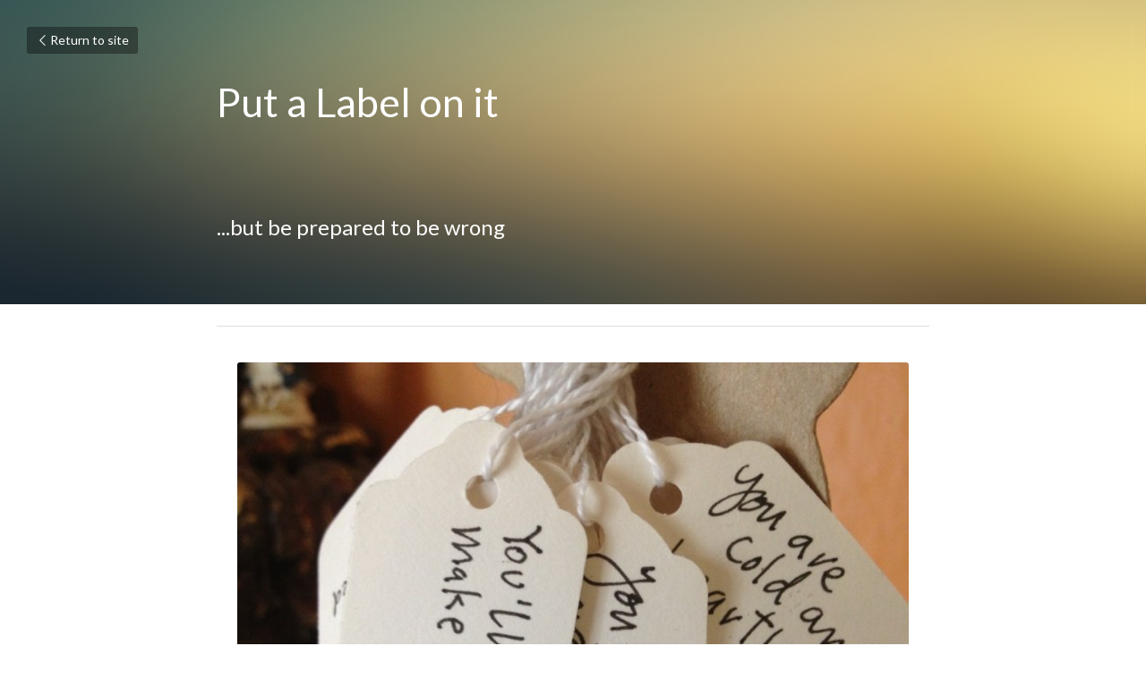

--- FILE ---
content_type: text/html; charset=utf-8
request_url: https://www.sarahpattee.com/blog/put-a-label-on-it
body_size: 25814
content:
<!-- Powered by Strikingly.com 4 (1) Jan 24, 2026 at 13:19-->
<!DOCTYPE html>
<html itemscope itemtype='http://schema.org/WebPage' lang='en' xmlns:og='http://ogp.me/ns#' xmlns='http://www.w3.org/1999/xhtml'>
<head>
<title>Put a Label on it</title>
<meta content='text/html; charset=UTF-8' http-equiv='Content-Type'>
<meta content='width=device-width,initial-scale=1.0,user-scalable=yes,minimum-scale=1.0,maximum-scale=3.0' id='viewport' name='viewport'>
<meta content='We humans love to categorize, stereotype and label. Our brains want to make sense of the world, so we assign meaning to everything around us. &#x000A; Sometimes this can be pretty benign.' name='description'>
<meta content='article' property='og:type'>
<meta content='Put a Label on it' property='og:title'>
<meta content='https://www.sarahpattee.com/blog/put-a-label-on-it' property='og:url'>
<meta content='https://user-images.strikinglycdn.com/res/hrscywv4p/image/upload/c_limit,f_auto,h_2000,q_90,w_1200/245185/fa4e552f4157464cb1b82f903d8a52d2_ida1ed.jpg' property='og:image'>
<meta content='Put a Label on it' property='og:site_name'>
<meta content='We humans love to categorize, stereotype and label. Our brains want to make sense of the world, so we assign meaning to everything around us. &#x000A; Sometimes this can be pretty benign.' property='og:description'>
<meta content='Put a Label on it' itemprop='name'>
<meta content='We humans love to categorize, stereotype and label. Our brains want to make sense of the world, so we assign meaning to everything around us. &#x000A; Sometimes this can be pretty benign.' itemprop='description'>
<meta content='https://user-images.strikinglycdn.com/res/hrscywv4p/image/upload/c_limit,f_auto,h_2000,q_90,w_1200/245185/fa4e552f4157464cb1b82f903d8a52d2_ida1ed.jpg' itemprop='image'>
<meta content='summary_large_image' name='twitter:card'>
<meta content='Put a Label on it' name='twitter:title'>
<meta content='We humans love to categorize, stereotype and label. Our brains want to make sense of the world, so we assign meaning to everything around us. &#x000A; Sometimes this can be pretty benign.' name='twitter:description'>
<meta content='https://user-images.strikinglycdn.com/res/hrscywv4p/image/upload/c_limit,f_auto,h_2000,q_90,w_1200/245185/fa4e552f4157464cb1b82f903d8a52d2_ida1ed.jpg' name='twitter:image'>
<meta name="csrf-param" content="authenticity_token" />
<meta name="csrf-token" content="isA2UmkdH80OOsnK42PzOIOdg2jJRDPn5S7OPARzaHAoZy63+tQxYvaEcNusHHI8OPnPkz5s5e/YbO9RFGw2hw==" />
<script>
window.$S={};$S.conf={"SUPPORTED_CURRENCY":[{"code":"AED","symbol":"\u062f.\u0625","decimal":".","thousand":",","precision":2,"name":"United Arab Emirates Dirham"},{"code":"AFN","symbol":"\u060b","decimal":".","thousand":",","precision":2,"name":"Afghan afghani"},{"code":"ALL","symbol":"Lek","decimal":",","thousand":".","precision":2,"name":"Albanian lek"},{"code":"AMD","symbol":"\u058f","decimal":",","thousand":".","precision":2,"name":"Armenian dram"},{"code":"ANG","symbol":"\u0192","decimal":",","thousand":".","precision":2,"name":"Netherlands Antillean guilder"},{"code":"AOA","symbol":"Kz","decimal":",","thousand":".","precision":2,"name":"Angolan kwanza"},{"code":"ARS","symbol":"$","decimal":",","thousand":".","precision":2,"name":"Argentine peso"},{"code":"AUD","symbol":"A$","decimal":".","thousand":" ","precision":2,"name":"Australian Dollar"},{"code":"AWG","symbol":"\u0192","decimal":".","thousand":",","precision":2,"name":"Aruban florin"},{"code":"AZN","symbol":"\u20bc","decimal":".","thousand":",","precision":2,"name":"Azerbaijani Manat"},{"code":"BAM","symbol":"KM","decimal":",","thousand":".","precision":2,"name":"Bosnia and Herzegovina convertible mark"},{"code":"BBD","symbol":"$","decimal":".","thousand":",","precision":2,"name":"Barbadian dollar"},{"code":"BDT","symbol":"Tk","decimal":".","thousand":",","precision":2,"name":"Bangladeshi Taka"},{"code":"BGN","symbol":"\u043b\u0432","decimal":",","thousand":".","precision":2,"name":"Bulgarian lev"},{"code":"BHD","symbol":"\u062f.\u0628","decimal":".","thousand":",","precision":3,"name":"Bahraini dinar"},{"code":"BIF","symbol":"FBu","decimal":".","thousand":",","precision":0,"name":"Burundian franc"},{"code":"BMD","symbol":"$","decimal":".","thousand":",","precision":2,"name":"Bermudian dollar"},{"code":"BND","symbol":"$","decimal":".","thousand":",","precision":2,"name":"Brunei dollar"},{"code":"BOB","symbol":"$b","decimal":",","thousand":".","precision":2,"name":"Bolivian boliviano"},{"code":"BRL","symbol":"R$","decimal":",","thousand":".","precision":2,"name":"Brazilian Real","format":"%s %v"},{"code":"BSD","symbol":"$","decimal":".","thousand":",","precision":2,"name":"Bahamian dollar"},{"code":"BTN","symbol":"Nu.","decimal":".","thousand":",","precision":2,"name":"Bhutanese ngultrum"},{"code":"BWP","symbol":"P","decimal":".","thousand":",","precision":2,"name":"Botswana pula"},{"code":"BYN","symbol":"Br","decimal":".","thousand":",","precision":2,"name":"Belarusian ruble"},{"code":"BZD","symbol":"BZ$","decimal":".","thousand":",","precision":2,"name":"Belize dollar"},{"code":"CAD","symbol":"$","decimal":".","thousand":",","precision":2,"name":"Canadian Dollar"},{"code":"CDF","symbol":"FC","decimal":".","thousand":",","precision":2,"name":"Congolese franc"},{"code":"CHF","symbol":"CHF","decimal":".","thousand":"'","precision":2,"name":"Swiss Franc","format":"%s %v"},{"code":"CLP","symbol":"$","decimal":"","thousand":".","precision":0,"name":"Chilean Peso"},{"code":"CNY","symbol":"\u00a5","decimal":".","thousand":",","precision":2,"name":"Chinese Yuan"},{"code":"CRC","symbol":"\u20a1","decimal":",","thousand":".","precision":2,"name":"Costa Rican col\u00f3n"},{"code":"CUP","symbol":"$","decimal":".","thousand":",","precision":2,"name":"Cuban peso"},{"code":"CVE","symbol":"$","decimal":".","thousand":",","precision":2,"name":"Cape Verdean escudo"},{"code":"CZK","symbol":"K\u010d","decimal":",","thousand":".","precision":2,"name":"Czech Koruna","format":"%v %s"},{"code":"DJF","symbol":"Fdj","decimal":".","thousand":",","precision":0,"name":"Djiboutian franc"},{"code":"DKK","symbol":"kr","decimal":".","thousand":",","precision":2,"name":"Danish Krone","format":"%v %s"},{"code":"DOP","symbol":"RD$","decimal":".","thousand":",","precision":2,"name":"Dominican peso"},{"code":"DZD","symbol":"\u062f\u062c","decimal":",","thousand":".","precision":2,"name":"Algerian dinar"},{"code":"EGP","symbol":"E\u00a3","decimal":".","thousand":",","precision":2,"name":"Egyptian pound"},{"code":"ERN","symbol":"Nkf","decimal":".","thousand":",","precision":2,"name":"Eritrean nakfa"},{"code":"ETB","symbol":"Br","decimal":".","thousand":",","precision":2,"name":"Ethiopian birr"},{"code":"EUR","symbol":"\u20ac","decimal":",","thousand":".","precision":2,"name":"Euro","format":"%v %s"},{"code":"FJD","symbol":"$","decimal":".","thousand":",","precision":2,"name":"Fijian dollar"},{"code":"FKP","symbol":"\u00a3","decimal":".","thousand":",","precision":2,"name":"Falkland Islands pound"},{"code":"GBP","symbol":"\u00a3","decimal":".","thousand":",","precision":2,"name":"British Pound"},{"code":"GEL","symbol":"\u10da","decimal":",","thousand":".","precision":2,"name":"Georgian lari"},{"code":"GGP","symbol":"\u00a3","decimal":".","thousand":",","precision":2,"name":"Guernsey pound"},{"code":"GHS","symbol":"GH\u20b5","decimal":".","thousand":",","precision":2,"name":"Ghanaian cedi"},{"code":"GIP","symbol":"\u00a3","decimal":".","thousand":",","precision":2,"name":"Gibraltar pound"},{"code":"GMD","symbol":"D","decimal":".","thousand":",","precision":2,"name":"Gambian dalasi"},{"code":"GNF","symbol":"\u20a3","decimal":".","thousand":",","precision":0,"name":"Guinean franc"},{"code":"GTQ","symbol":"Q","decimal":".","thousand":",","precision":2,"name":"Guatemalan quetzal"},{"code":"GYD","symbol":"G$","decimal":".","thousand":",","precision":2,"name":"Guyanese dollar"},{"code":"HKD","symbol":"HK$","decimal":".","thousand":",","precision":2,"name":"Hong Kong Dollar"},{"code":"HNL","symbol":"L","decimal":".","thousand":",","precision":2,"name":"Honduran lempira"},{"code":"HRK","symbol":"kn","decimal":".","thousand":",","precision":2,"name":"Croatian kuna"},{"code":"HTG","symbol":"G","decimal":".","thousand":",","precision":2,"name":"Haitian gourde"},{"code":"HUF","symbol":"Ft","decimal":"","thousand":",","precision":0,"name":"Hungarian Forint","format":"%v %s"},{"code":"ILS","symbol":"\u20aa","decimal":".","thousand":",","precision":2,"name":"Israeli New Shekel"},{"code":"IMP","symbol":"\u00a3","decimal":".","thousand":",","precision":2,"name":"Isle of Man pound"},{"code":"INR","symbol":"\u20b9","decimal":".","thousand":",","precision":2,"name":"Indian Rupee"},{"code":"IQD","symbol":"\u062f.\u0639","decimal":".","thousand":",","precision":3,"name":"Iraqi dinar"},{"code":"IRR","symbol":"\u062a\u0648\u0645\u0627\u0646","decimal":".","thousand":",","precision":2,"name":"Iranian rial"},{"code":"ISK","symbol":"kr","decimal":",","thousand":".","precision":2,"name":"Icelandic kr\u00f3na"},{"code":"JEP","symbol":"\u00a3","decimal":".","thousand":",","precision":2,"name":"Jersey pound"},{"code":"JMD","symbol":"J$","decimal":".","thousand":",","precision":2,"name":"Jamaican Dollar"},{"code":"JOD","symbol":"JD","decimal":".","thousand":",","precision":3,"name":"Jordanian Dinar"},{"code":"JPY","symbol":"\u00a5","decimal":"","thousand":",","precision":0,"name":"Japanese Yen","format":"%s %v"},{"code":"KES","symbol":"KSh","decimal":".","thousand":",","precision":2,"name":"Kenyan shilling"},{"code":"KGS","symbol":"\u043b\u0432","decimal":",","thousand":".","precision":2,"name":"Kyrgyzstani som"},{"code":"KHR","symbol":"\u17db","decimal":".","thousand":",","precision":2,"name":"Cambodian riel"},{"code":"KMF","symbol":"CF","decimal":".","thousand":",","precision":0,"name":"Comorian franc"},{"code":"KPW","symbol":"\u20a9","decimal":".","thousand":",","precision":2,"name":"North Korean won"},{"code":"KRW","symbol":"\uc6d0","decimal":"","thousand":",","precision":0,"name":"South Korean Won","format":"%v %s"},{"code":"KWD","symbol":"\u062f.\u0643","decimal":".","thousand":",","precision":3,"name":"Kuwait dinar"},{"code":"KYD","symbol":"CI$","decimal":".","thousand":",","precision":2,"name":"Cayman Islands dollar"},{"code":"KZT","symbol":"\u20b8","decimal":",","thousand":".","precision":2,"name":"Kazakhstani tenge"},{"code":"LBP","symbol":"LL","decimal":".","thousand":",","precision":2,"name":"Lebanese pound"},{"code":"LKR","symbol":"\u20a8","decimal":".","thousand":",","precision":2,"name":"Sri Lankan rupee"},{"code":"LRD","symbol":"LR$","decimal":".","thousand":",","precision":2,"name":"Liberian dollar"},{"code":"LSL","symbol":"M","decimal":".","thousand":",","precision":2,"name":"Lesotho loti"},{"code":"LYD","symbol":"LD","decimal":".","thousand":",","precision":3,"name":"Libyan dinar"},{"code":"MAD","symbol":"\u062f.\u0645.","decimal":",","thousand":".","precision":2,"name":"Moroccan dirham"},{"code":"MDL","symbol":"L","decimal":",","thousand":".","precision":2,"name":"Moldovan leu"},{"code":"MGA","symbol":"Ar","decimal":".","thousand":",","precision":0,"name":"Malagasy ariary"},{"code":"MKD","symbol":"\u0434\u0435\u043d","decimal":",","thousand":".","precision":2,"name":"Macedonian denar"},{"code":"MMK","symbol":"Ks","decimal":".","thousand":",","precision":2,"name":"Myanmar kyat"},{"code":"MNT","symbol":"\u20ae","decimal":".","thousand":",","precision":2,"name":"Mongolian tugrik"},{"code":"MOP","symbol":"MOP$","decimal":".","thousand":",","precision":2,"name":"Macanese pataca"},{"code":"MRO","symbol":"UM","decimal":".","thousand":",","precision":2,"name":"Mauritanian Ouguiya"},{"code":"MRU","symbol":"UM","decimal":".","thousand":",","precision":2,"name":"Mauritanian ouguiya"},{"code":"MUR","symbol":"\u20a8","decimal":".","thousand":",","precision":2,"name":"Mauritian rupee"},{"code":"MVR","symbol":"Rf","decimal":".","thousand":",","precision":2,"name":"Maldivian rufiyaa"},{"code":"MWK","symbol":"K","decimal":".","thousand":",","precision":2,"name":"Malawian kwacha"},{"code":"MXN","symbol":"$","decimal":".","thousand":",","precision":2,"name":"Mexican Peso"},{"code":"MYR","symbol":"RM","decimal":".","thousand":",","precision":2,"name":"Malaysian Ringgit"},{"code":"MZN","symbol":"MT","decimal":",","thousand":".","precision":2,"name":"Mozambican metical"},{"code":"NAD","symbol":"N$","decimal":".","thousand":",","precision":2,"name":"Namibian dollar"},{"code":"NGN","symbol":"\u20a6","decimal":".","thousand":",","precision":2,"name":"Nigerian naira"},{"code":"NIO","symbol":"C$","decimal":".","thousand":",","precision":2,"name":"Nicaraguan c\u00f3rdoba"},{"code":"NOK","symbol":"kr","decimal":",","thousand":".","precision":2,"name":"Norwegian Krone","format":"%v %s"},{"code":"NPR","symbol":"\u20a8","decimal":".","thousand":",","precision":2,"name":"Nepalese rupee"},{"code":"NZD","symbol":"$","decimal":".","thousand":",","precision":2,"name":"New Zealand Dollar"},{"code":"OMR","symbol":"\u0631.\u0639.","decimal":".","thousand":",","precision":3,"name":"Omani rial"},{"code":"PAB","symbol":"B\/.","decimal":".","thousand":",","precision":2,"name":"Panamanian balboa"},{"code":"PEN","symbol":"S\/.","decimal":".","thousand":",","precision":2,"name":"Peruvian Sol"},{"code":"PGK","symbol":"K","decimal":".","thousand":",","precision":2,"name":"Papua New Guinean kina"},{"code":"PHP","symbol":"\u20b1","decimal":".","thousand":",","precision":2,"name":"Philippine Peso"},{"code":"PKR","symbol":"\u20a8","decimal":".","thousand":",","precision":2,"name":"Pakistani rupee"},{"code":"PLN","symbol":"z\u0142","decimal":",","thousand":" ","precision":2,"name":"Polish Zloty","format":"%v %s"},{"code":"PYG","symbol":"\u20b2","decimal":",","thousand":".","precision":0,"name":"Paraguayan guaran\u00ed"},{"code":"QAR","symbol":"\u0631.\u0642","decimal":".","thousand":",","precision":2,"name":"Qatari riyal"},{"code":"RON","symbol":"lei","decimal":",","thousand":".","precision":2,"name":"Romanian leu"},{"code":"RSD","symbol":"\u0434\u0438\u043d","decimal":",","thousand":".","precision":2,"name":"Serbian dinar"},{"code":"RUB","symbol":"\u20bd","decimal":",","thousand":".","precision":2,"name":"Russian Ruble","format":"%v %s"},{"code":"RWF","symbol":"FRw","decimal":".","thousand":",","precision":0,"name":"Rwandan franc"},{"code":"SAR","symbol":"\u0631.\u0633","decimal":".","thousand":",","precision":2,"name":"Saudi Arabian riyal"},{"code":"SBD","symbol":"SI$","decimal":".","thousand":",","precision":2,"name":"Solomon Islands dollar"},{"code":"SCR","symbol":"SRe","decimal":".","thousand":",","precision":2,"name":"Seychellois rupee"},{"code":"SDG","symbol":"SDG","decimal":".","thousand":",","precision":2,"name":"Sudanese pound"},{"code":"SEK","symbol":"kr","decimal":".","thousand":" ","precision":2,"name":"Swedish Krona","format":"%v %s"},{"code":"SGD","symbol":"S$","decimal":".","thousand":",","precision":2,"name":"Singapore Dollar"},{"code":"SHP","symbol":"\u00a3","decimal":".","thousand":",","precision":2,"name":"Saint Helena pound"},{"code":"SLL","symbol":"Le","decimal":".","thousand":",","precision":2,"name":"Sierra Leonean leone"},{"code":"SOS","symbol":"S","decimal":".","thousand":",","precision":2,"name":"Somali shilling"},{"code":"SRD","symbol":"$","decimal":",","thousand":".","precision":2,"name":"Surinamese dollar"},{"code":"SSP","symbol":"SS\u00a3","decimal":".","thousand":",","precision":2,"name":"South Sudanese pound"},{"code":"STD","symbol":"Db","decimal":".","thousand":",","precision":2,"name":"Sao Tomean Dobra"},{"code":"STN","symbol":"Db","decimal":".","thousand":",","precision":2,"name":"S\u00e3o Tom\u00e9 and Pr\u00edncipe dobra"},{"code":"SYP","symbol":"LS","decimal":".","thousand":",","precision":2,"name":"Syrian pound"},{"code":"SZL","symbol":"E","decimal":".","thousand":",","precision":2,"name":"Swazi lilangeni"},{"code":"THB","symbol":"\u0e3f","decimal":".","thousand":",","precision":2,"name":"Thai Baht"},{"code":"TJS","symbol":"SM","decimal":".","thousand":",","precision":2,"name":"Tajikistani somoni"},{"code":"TMT","symbol":"T","decimal":".","thousand":",","precision":2,"name":"Turkmenistan manat"},{"code":"TND","symbol":"\u062f.\u062a","decimal":".","thousand":",","precision":3,"name":"Tunisian dinar"},{"code":"TOP","symbol":"T$","decimal":".","thousand":",","precision":2,"name":"Tongan pa\u02bbanga"},{"code":"TRY","symbol":"\u20ba","decimal":".","thousand":",","precision":2,"name":"Turkish lira"},{"code":"TTD","symbol":"TT$","decimal":".","thousand":",","precision":2,"name":"Trinidad and Tobago dollar"},{"code":"TWD","symbol":"NT$","decimal":"","thousand":",","precision":0,"name":"New Taiwan Dollar"},{"code":"TZS","symbol":"Tsh","decimal":".","thousand":",","precision":2,"name":"Tanzanian shilling"},{"code":"UAH","symbol":"\u20b4","decimal":".","thousand":",","precision":2,"name":"Ukrainian hryvnia"},{"code":"UGX","symbol":"USh","decimal":".","thousand":",","precision":2,"name":"Ugandan shilling"},{"code":"USD","symbol":"$","decimal":".","thousand":",","precision":2,"name":"United States Dollar"},{"code":"UYU","symbol":"$U","decimal":",","thousand":".","precision":2,"name":"Uruguayan peso"},{"code":"UZS","symbol":"\u043b\u0432","decimal":",","thousand":".","precision":2,"name":"Uzbekistani so\u02bbm"},{"code":"VES","symbol":"Bs.S.","decimal":".","thousand":",","precision":2,"name":"Venezuelan bol\u00edvar soberano"},{"code":"VUV","symbol":"VT","decimal":".","thousand":",","precision":0,"name":"Vanuatu vatu"},{"code":"WST","symbol":"WS$","decimal":".","thousand":",","precision":2,"name":"Samoan t\u0101l\u0101"},{"code":"XAF","symbol":"FCFA","decimal":".","thousand":",","precision":0,"name":"Central African CFA franc"},{"code":"XCD","symbol":"EC$","decimal":".","thousand":",","precision":2,"name":"East Caribbean dollar"},{"code":"XDR","symbol":"SDR","decimal":".","thousand":"","precision":0,"name":"Special drawing rights"},{"code":"XOF","symbol":"CFA","decimal":".","thousand":",","precision":0,"name":"West African CFA franc"},{"code":"XPF","symbol":"\u20a3","decimal":".","thousand":",","precision":0,"name":"CFP franc"},{"code":"YER","symbol":"\u0631.\u064a","decimal":".","thousand":",","precision":2,"name":"Yemeni rial"},{"code":"ZAR","symbol":"R","decimal":".","thousand":",","precision":2,"name":"South African Rand"},{"code":"ZMW","symbol":"K","decimal":",","thousand":".","precision":2,"name":"Zambian kwacha"},{"code":"IDR","symbol":"Rp ","decimal":"","thousand":".","precision":0,"name":"Indonesian Rupiah"},{"code":"VND","symbol":"\u20ab","decimal":"","thousand":".","precision":0,"name":"Vietnamese Dong","format":"%v%s"},{"code":"LAK","symbol":"\u20ad","decimal":".","thousand":",","precision":2,"name":"Lao kip"},{"code":"COP","symbol":"$","decimal":".","thousand":",","precision":0,"name":"Colombian Peso"}],"keenio_collection":"strikingly_pageviews","keenio_pbs_impression_collection":"strikingly_pbs_impression","keenio_pbs_conversion_collection":"strikingly_pbs_conversion","keenio_pageservice_imageshare_collection":"strikingly_pageservice_imageshare","keenio_page_socialshare_collection":"strikingly_page_socialshare","keenio_page_framing_collection":"strikingly_page_framing","keenio_file_download_collection":"strikingly_file_download","is_google_analytics_enabled":true,"gdpr_compliance_feature":false,"is_strikingly_analytics_enabled":true,"baidu_xzh_json":null,"isBlog":true};$S.globalConf={"premium_apps":["HtmlApp","EcwidApp","MailChimpApp","CeleryApp","LocuApp"],"environment":"production","env":"production","host_suffix":"strikingly.com","asset_url":"https:\/\/static-assets.strikinglycdn.com","support_url":"http:\/\/support.strikingly.com","sxl_font_api_url":"https:\/\/static-fonts-css.strikinglycdn.com","locale":"en","enable_live_chat":true,"s_in_china":false,"browser_locale":null,"is_sxl":false,"is_rtl":false,"google":{"recaptcha_v2_client_key":"6LeRypQbAAAAAGgaIHIak2L7UaH4Mm3iS6Tpp7vY","recaptcha_v2_invisible_client_key":"6LdmtBYdAAAAAJmE1hETf4IHoUqXQaFuJxZPO8tW"},"hcaptcha":{"hcaptcha_checkbox_key":"cd7ccab0-57ca-49aa-98ac-db26473a942a","hcaptcha_invisible_key":"65400c5a-c122-4648-971c-9f7e931cd872"},"user_image_cdn":{"qn":"\/\/user-assets.sxlcdn.com","s":"\/\/custom-images.strikinglycdn.com"},"user_image_private_cdn":{"qn":null},"rollout":{"crm_livechat":true,"google_invisible_recaptcha":true,"enabled_hcaptcha":true,"nav_2021":true,"nav_2021_off":false,"nav_2023":true,"new_blog_layout":true,"pbs_i18n":true},"GROWINGIO_API_KEY":null,"BAIDU_API_KEY":null,"SEGMENTIO_API_KEY":"eb3txa37hi","FACEBOOK_APP_ID":"138736959550286","WECHAT_APP_ID":null,"KEEN_IO_PROJECT_ID":"5317e03605cd66236a000002","KEEN_IO_WRITE_KEY":"[base64]","CLOUDINARY_CLOUD_NAME":"hrscywv4p","CLOUDINARY_PRESET":"oxbxiyxl","BUGSNAG_FE_API_KEY":"","BUGSNAG_FE_JS_RELEASE_STAGE":"production","WEB_PUSH_PUB_KEY":"BDKuVD3CPl9FsdF_P7eYJg1i-siryCIDQRcOhTu2zMMFbNrXaugVggo_7vy5OHPYTVaXkLBWv8PUPdduzaKq8xE="};$S.miniProgramAppType=null;$S.blogPostData={"blogPostMeta":{"id":57623,"state":"published","pinned":false,"notified":false,"createdAt":"2015-10-06T11:42:10.167-07:00","publishedAt":"2015-10-06T00:00:00.000-07:00","publicUrl":"https:\/\/www.sarahpattee.com\/blog\/put-a-label-on-it","customSlug":null,"editCount":84,"publishedEditCount":83,"mode":"show","role":null,"reviewState":null,"needReview":false,"censorshipResult":null,"reviewUpdatedAt":null,"scheduledPublishAt":null,"scheduledPublishAtUtcTime":null,"scheduledTimeZone":null,"postedToWechat":false,"tags":[],"categories":[],"socialMediaConfig":{"url":"https:\/\/www.sarahpattee.com\/blog\/put-a-label-on-it","title":"Put a Label on it","image":"https:\/\/user-images.strikinglycdn.com\/res\/hrscywv4p\/image\/upload\/c_limit,f_auto,h_2000,q_90,w_1200\/245185\/fa4e552f4157464cb1b82f903d8a52d2_ida1ed.jpg","description":"We humans love to categorize, stereotype and label. Our brains want to make sense of the world, so we assign meaning to everything around us. \n Sometimes this can be pretty benign. A friend loves chickens and her friends knew it. But it didn't take long before she was the proud owner of not just...","fbAppId":"138736959550286"},"nextBlogPostTitle":"So Gorge-ous","nextBlogPostRelativeUrl":"\/blog\/so-gorge-ous","nextBlogPostId":57815,"prevBlogPostTitle":"People who Need People","prevBlogPostRelativeUrl":"\/blog\/people-who-need-people","prevBlogPostId":41420},"pageMeta":{"blogSettings":{"has_subscription_code":false,"has_subscription_code_before":false,"used_disqus_comments_before":false,"preview_number":"10","show_subscription_form":true,"hide_new_blog_tips":true},"isPro":true,"isV4":true,"forcedLocale":"en","userId":245185,"membership":"pro","theme":{"id":48,"css_file":"themes/app/main","color_list":"","created_at":"2013-02-15T11:31:31.102-08:00","updated_at":"2018-04-10T19:58:56.500-07:00","display_name":"App Showcase","default_slide_list":"186","navbar_file":"app/navbar","footer_file":"app/footer","name":"app","thumb_image":"themes/app/icon.png","use_background_image":false,"demo_page_id":20219,"type_mask":1,"data_page_id":20219,"is_new":false,"priority":0,"header_file":"app/header","data":"{\"menu\":{\"type\":\"Menu\",\"components\":{\"logo\":{\"type\":\"Image\",\"image_type\":\"small\",\"url\":\"/images/themes/app/heart.png\"},\"title\":{\"type\":\"RichText\",\"value\":\"Title Text\",\"text_type\":\"title\"}}}}","name_with_v4_fallback":"app"},"permalink":"sarahpattee","subscriptionPlan":"pro_2y","subscriptionPeriod":"2y","isOnTrial":false,"customColors":null,"animations":{"type":"Animations","id":"f_bf057d0a-87d0-4f0c-b8ff-485beb9f75f9","defaultValue":null,"page_scroll":"none","background":"none","image_link_hover":"none"},"s5Theme":{"type":"Theme","id":"f_282a582e-8ceb-419e-8b77-2293241a0716","version":"11","nav":{"type":"NavTheme","id":"f_4a4d8ef2-bf65-42bb-bf59-9aacdd06a738","name":"topBar","layout":"a","padding":"medium","sidebarWidth":"small","topContentWidth":"full","horizontalContentAlignment":"left","verticalContentAlignment":"top","fontSize":"medium","backgroundColor1":"#dddddd","highlightColor":null,"presetColorName":"transparent","itemColor":"","itemSpacing":"compact","dropShadow":"no","socialMediaListType":"link","isTransparent":true,"isSticky":true,"showSocialMedia":false,"highlight":{"blockBackgroundColor":"#999999","blockTextColor":"#ffffff","blockBackgroundColorSettings":{"id":"41a75456-4f0c-49e0-bc12-934ffc998f73","default":"#999999","preIndex":null,"type":"default"},"blockTextColorSettings":{"id":"73fa71d8-3208-46ed-a019-b4f811481172","default":"#ffffff","preIndex":null,"type":"default"},"blockShape":"pill","textColor":"#999999","textColorSettings":{"id":"5130f736-61d5-45c8-b721-ff74aa0e51fb","default":"#999999","preIndex":null,"type":"default"},"type":"underline","id":"f_e80081e7-4322-4539-9b22-044ab117fbc7"},"border":{"enable":false,"borderColor":"#000","position":"bottom","thickness":"small"},"socialMedia":[],"socialMediaButtonList":[{"type":"Facebook","id":"ed3229a8-ec28-11f0-b2b1-57f5f613929f","url":"","link_url":"","share_text":"","show_button":false},{"type":"Twitter","id":"ed3229a9-ec28-11f0-b2b1-57f5f613929f","url":"","link_url":"","share_text":"","show_button":false},{"type":"LinkedIn","id":"ed3229aa-ec28-11f0-b2b1-57f5f613929f","url":"","link_url":"","share_text":"","show_button":false},{"type":"Pinterest","id":"ed3229ab-ec28-11f0-b2b1-57f5f613929f","url":"","link_url":"","share_text":"","show_button":false}],"socialMediaContactList":[{"type":"SocialMediaPhone","id":"ed3229ae-ec28-11f0-b2b1-57f5f613929f","defaultValue":"","className":"fas fa-phone-alt"},{"type":"SocialMediaEmail","id":"ed3229af-ec28-11f0-b2b1-57f5f613929f","defaultValue":"","className":"fas fa-envelope"}],"backgroundColorSettings":{"id":"0aa80ce2-6ecb-4591-be6d-fac045009194","default":"#dddddd","preIndex":null,"type":"default"},"highlightColorSettings":{"id":"cd4220ec-a5dc-45fd-a38a-d9fcfab11572","default":"","preIndex":null,"type":"custom"},"itemColorSettings":{"id":"6e7d3051-f1f8-46c9-aaf7-57a45581133e","default":"","preIndex":null,"type":"custom"}},"section":{"type":"SectionTheme","id":"f_418a0e5a-2ade-43d0-85e7-a02207c3a59f","padding":"normal","contentWidth":"full","contentAlignment":"center","baseFontSize":null,"titleFontSize":null,"subtitleFontSize":null,"itemTitleFontSize":null,"itemSubtitleFontSize":null,"textHighlightColor":null,"baseColor":null,"titleColor":null,"subtitleColor":null,"itemTitleColor":null,"itemSubtitleColor":null,"textHighlightSelection":{"type":"TextHighlightSelection","id":"f_455eecb1-d19f-4104-9d4b-011a18394793","title":false,"subtitle":true,"itemTitle":false,"itemSubtitle":true}},"firstSection":{"type":"FirstSectionTheme","id":"f_816704ff-b02d-4861-8e10-e33be4864d26","height":"normal","shape":"none"},"button":{"type":"ButtonTheme","id":"f_6332605b-27bf-4585-97b8-d59520cb2f1e","backgroundColor":"#000000","shape":"square","fill":"solid"}},"id":354149,"headingFont":"","titleFont":"","bodyFont":"raleway","usedWebFontsNormalized":"Raleway:300,700|Lato:300,400,700,300italic,400italic,700italic","showAmp":null,"subscribersCount":9,"templateVariation":"default","showStrikinglyLogo":false,"multiPage":false,"sectionLayout":"skinny","siteName":"SARAH PATTEE | COUPLES COUNSELOR","siteRollouts":{"custom_code":true,"pro_sections":true,"pro_apps":true,"multi_pages":false,"google_analytics":true,"strikingly_analytics":true,"manually_checked":false,"custom_form":false,"popup":null,"membership_feature":false},"pageCustomDomain":"www.sarahpattee.com","pagePublicUrl":"https:\/\/www.sarahpattee.com\/","googleAnalyticsTracker":null,"googleAnalyticsType":"classic","facebookPixelId":null,"gaTrackingId":"UA-25124444-6","errorceptionKey":"\"518ac810441fb4b7180002fa\"","keenioProjectId":"5317e03605cd66236a000002","keenioWriteKey":"[base64]","wechatMpAccountId":null,"blogSubscriptionUrl":"\/show_iframe_component\/401008","chatSettings":null,"showNav":null,"hideNewBlogTips":true,"connectedSites":[],"enableFixedTextColor":true,"enableFixedTextColorRemaining":true,"enableFixedTextColorHasBgColor":true,"enableFixedGallerySectionRtlStyle":true,"enableFixedNavHorizontalAlign":true,"enableUsedMobileNewBreakpoint":false,"enableSectionSmartBinding":true,"enableFixedSectionContentStyle20251020":true,"enableNewLumaVersion":true,"enableFixedNavSpecialLogicColor":true},"content":{"type":"Blog.BlogData","id":null,"showComments":true,"showShareButtons":true,"header":{"type":"Blog.Header","id":null,"title":{"type":"Blog.Text","id":null,"value":"\u003cdiv\u003ePut a Label on it\u003c\/div\u003e\n\u003cdiv\u003e \u003c\/div\u003e","backupValue":null,"version":null,"text_type":"heading"},"subTitle":{"type":"Blog.Text","id":null,"value":"\u003cdiv\u003e...but be prepared to be wrong\u003c\/div\u003e","backupValue":null,"version":null,"text_type":"heading"},"backgroundImage":{"type":"Blog.BackgroundImage","id":null,"link_url":"","thumb_url":"","url":"\/\/assets.strikingly.com\/static\/backgrounds\/blur\/1.jpg","original_url":"","image_type":"background","caption":"","description":"","new_target":true,"opacity":0.3,"style":"cover","color":null,"selectedClassName":"","backgroundVariation":"","videoUrl":"","videoHtml":"","textStyles":[{"type":"TextStyle","id":null,"displayName":"Light Text","colorCode":null,"className":"strikingly-light-text"},{"type":"TextStyle","id":null,"displayName":"Dark Text","colorCode":null,"className":"strikingly-dark-text"}],"linkInputEnabled":false,"descriptionInputEnabled":false}},"footer":{"type":"Blog.Footer","id":null,"comment":{"type":"Blog.Comment","id":null,"shortName":""},"shareButtons":{"type":"Blog.ShareButtons","id":null,"button_list":[{"type":"Facebook","id":null,"url":"","link_url":"","share_text":"","app_id":null,"show_button":true},{"type":"Twitter","id":null,"url":"","link_url":"","share_text":"","show_button":true},{"type":"GPlus","id":null,"url":"","link_url":"","share_text":"","show_button":true},{"type":"LinkedIn","id":null,"url":"","link_url":"","share_text":"","show_button":false}]},"subscription":{"type":"Blog.Subscription","id":null,"value":""}},"sections":[{"type":"Blog.Section","id":null,"component":{"type":"Blog.Image","id":null,"link_url":"","thumb_url":"\/\/user-images.strikinglycdn.com\/res\/hrscywv4p\/image\/upload\/c_fill,f_auto,g_faces:center,h_200,q_90,w_200\/245185\/fa4e552f4157464cb1b82f903d8a52d2_ida1ed.jpg","url":"\/\/user-images.strikinglycdn.com\/res\/hrscywv4p\/image\/upload\/c_limit,f_auto,h_2000,q_90,w_1200\/245185\/fa4e552f4157464cb1b82f903d8a52d2_ida1ed.jpg","original_url":"\/\/user-images.strikinglycdn.com\/res\/hrscywv4p\/image\/upload\/245185\/fa4e552f4157464cb1b82f903d8a52d2_ida1ed.jpg","image_type":"large","caption":"","description":"","new_target":true}},{"type":"Blog.Section","id":null,"component":{"type":"Blog.Text","id":null,"value":"\u003cdiv\u003eWe humans love to categorize, stereotype and label. Our brains want to make sense of the world, so we assign meaning to everything around us. \u003c\/div\u003e\n","backupValue":null,"version":null,"text_type":"body"}},{"type":"Blog.Section","id":null,"component":{"type":"Blog.Text","id":null,"value":"\u003cdiv\u003eSometimes this can be pretty benign. A friend loves chickens and her friends knew it. But it didn't take long before she was the proud owner of not just 12 live hens, but also 4,582 chicken figurines, salt \u0026amp; pepper shakers, decorative plates and dozens of other chicken \"art\" covering every surface. She's now the chicken lady, poor thing.\u003c\/div\u003e","backupValue":null,"version":null,"text_type":"body"}},{"type":"Blog.Section","id":null,"component":{"type":"Blog.Text","id":null,"value":"\u003cdiv\u003eSay \"Germans\" and people think \"efficient, correct.\" Say \"Italians\" and people think \"lovers of food, life and art.\" In Portland, if you say \"Southeast\" people think \"hipster.\" Say \"Pearl District\" and people think \"money.\" Say \"Beaverton\" and people think \"suburb\" or maybe \"Nike.\" And so it goes. We label people and places and experiences so we understand them better and fit them into our vision of the world.\u003c\/div\u003e\n","backupValue":null,"version":null,"text_type":"body"}},{"type":"Blog.Section","id":null,"component":{"type":"Blog.Text","id":null,"value":"\u003cdiv\u003eHere's the problem, though. When it comes to people, labels can strangle our understanding and freeze our perception of the world. Worse, it can make that person scary, abnormal and the \"other.\" And that leads to only bad things...\u003c\/div\u003e\n","backupValue":null,"version":null,"text_type":"body"}},{"type":"Blog.Section","id":null,"component":{"type":"Blog.Text","id":null,"value":"\u003cdiv\u003eTake lesbians. Portland has a big lesbian population, so people probably have a lot of generalizations (think dogs, Subarus, short hair...) So, here's a thought: if a woman has been with a man and had a child but is now married to a woman is she a lesbian? What is she then if she then falls in love with a man? Or a transgendered male to female? Or decides to be partnerless, celibate and just enjoy the company of chickens? Is she still a lesbian?\u003c\/div\u003e\n","backupValue":null,"version":null,"text_type":"body"}},{"type":"Blog.Section","id":null,"component":{"type":"Blog.Text","id":null,"value":"\u003cdiv\u003eSee the problem? We are so much more than one thing - and no one thing defines us, whether it's a political, social, sexual, gender, economic label. Humsans are so much more complex than that. I know Christians who are gay and vote Green party. I know wealthy Republican lawyers who help the homeless and friendless. I know lesbians who flirt with men. I know gay men whose closest friends are women. I know homemakers with PhDs and former meth addicts who are highly respected in their fields. \u003c\/div\u003e\n","backupValue":null,"version":null,"text_type":"body"}},{"type":"Blog.Section","id":null,"component":{"type":"Blog.Text","id":null,"value":"\u003cdiv\u003eI am constantly surprised - and tickled - by people I meet. It usually happens when I make a snap judgement and my brain puts a label on someone, only to find she or he is so much more complex, quirky, profound, funny, loving than I thought. My brain gets a big slap and it makes me happy to be wrong once again.\u003c\/div\u003e","backupValue":null,"version":null,"text_type":"body"}}]},"settings":{"metaDescription":""},"pageMode":null,"pageData":{"type":"Site","id":"f_50e1c479-b756-45c4-ab9a-5aa86f25929b","defaultValue":null,"horizontal":false,"fixedSocialMedia":false,"new_page":false,"showMobileNav":true,"showCookieNotification":false,"useSectionDefaultFormat":true,"useSectionImprovementsPart1":true,"showTermsAndConditions":false,"showPrivacyPolicy":false,"activateGDPRCompliance":false,"multi_pages":false,"live_chat":false,"isFullScreenOnlyOneSection":true,"showNav":true,"showFooter":true,"showStrikinglyLogo":false,"showNavigationButtons":false,"showShoppingCartIcon":true,"showButtons":true,"navFont":"","titleFont":"","logoFont":"","bodyFont":"raleway","buttonFont":"raleway","headingFont":"","bodyFontWeight":null,"theme":"fresh","templateVariation":"default","templatePreset":"default","termsText":null,"privacyPolicyText":null,"fontPreset":null,"GDPRHtml":null,"pages":[{"type":"Page","id":"f_1bf7d4b3-8a61-421b-bc4a-fc081d5c8a32","defaultValue":null,"sections":[{"type":"Slide","id":"f_1f2aa96f-9f5e-4ab0-ace6-0a3fad589757","defaultValue":null,"template_id":null,"template_name":"hero","template_version":null,"components":{"background1":{"type":"Background","id":"f_4e27ee24-c395-46c0-a861-c4a162f321e1","defaultValue":null,"url":"\/\/user-images.strikinglycdn.com\/res\/hrscywv4p\/image\/upload\/c_limit,f_auto,fl_progressive,h_1500,q_90,w_2000\/245185\/Stocksy_txp4b3a26e5ShN000_Medium_443033_bq7hxa.jpg","textColor":"dark","backgroundVariation":"","sizing":"cover","userClassName":null,"linkUrl":null,"linkTarget":null,"videoUrl":"","videoHtml":"","storageKey":null,"storage":null,"format":null,"h":null,"w":null,"s":null,"useImage":null,"noCompression":null,"focus":{},"backgroundColor":{}},"text1":{"type":"RichText","id":"f_354fe66c-d464-483a-a8ae-063d3520f52d","defaultValue":false,"value":"\u003cp style=\"text-align:right\"\u003eRelationships\u003c\/p\u003e\u003cp style=\"text-align:right\"\u003eare tough.\u003c\/p\u003e","backupValue":null,"version":1,"lineAlignment":{"firstLineTextAlign":"right","lastLineTextAlign":"right"}},"text2":{"type":"RichText","id":"f_2c0d54a8-534e-4bdc-a30c-d3fe9b028878","defaultValue":false,"value":"","backupValue":"","version":1,"lineAlignment":{"firstLineTextAlign":null,"lastLineTextAlign":null}},"media1":{"type":"Media","id":"f_5eac1e13-e1e1-4784-864c-82328428b4b2","defaultValue":false,"video":{"type":"Video","id":"f_fefa9cf8-8496-4832-aa61-8fea21df38a0","defaultValue":null,"html":"\u003ciframe src=\"http:\/\/player.vimeo.com\/video\/12236680?title=1\u0026byline=1\u0026portrait=1\" width=\"700\" height=\"394\" frameborder=\"0\" webkitallowfullscreen mozallowfullscreen allowfullscreen\u003e\u003c\/iframe\u003e","url":"https:\/\/vimeo.com\/12236680","thumbnail_url":null,"maxwidth":700,"description":null},"image":{"type":"Image","id":"f_143d0ac6-8997-4d7d-abb7-e345bde95fce","defaultValue":false,"link_url":"","thumb_url":"\/assets\/icons\/transparent.png","url":"\/assets\/icons\/transparent.png","caption":"","description":"","storageKey":null,"storage":null,"storagePrefix":null,"format":null,"h":null,"w":null,"s":null,"new_target":true,"noCompression":null,"cropMode":null,"focus":{}},"current":"image"},"slideSettings":{"type":"SlideSettings","id":"f_4ac7aace-5345-4807-bc60-8a2a72e9a63e","defaultValue":false,"show_nav":false,"show_nav_multi_mode":null,"nameChanged":null,"hidden_section":null,"name":"HOME","sync_key":null,"layout_variation":"button-left","display_settings":{},"padding":{},"layout_config":{}},"email1":{"type":"EmailForm","id":"f_9302e88c-0128-4f22-801a-32064cb94976","defaultValue":null,"hideMessageBox":null,"hide_name":null,"hide_email":null,"hide_phone_number":null,"openInNewTab":null,"member_registration":null,"name_label":null,"form_name_label":null,"email_label":null,"phone_number_label":null,"message_label":null,"submit_label":null,"thanksMessage":null,"recipient":null,"label":null,"redirectLink":null,"connectedFormServices":{}},"image1":{"type":"Image","id":"f_22956640-c018-40e3-b5b3-9f9053ceb2d2","defaultValue":null,"link_url":"","thumb_url":"\/assets\/icons\/transparent.png","url":"\/assets\/icons\/transparent.png","caption":"","description":"","storageKey":null,"storage":null,"storagePrefix":null,"format":null,"h":null,"w":null,"s":null,"new_target":true,"noCompression":null,"cropMode":null,"focus":{}},"image2":{"type":"Image","id":"f_a2dc369b-fcb6-4b05-8b58-81f40da16940","defaultValue":null,"link_url":"","thumb_url":"\/assets\/icons\/transparent.png","url":"\/assets\/icons\/transparent.png","caption":"","description":"","storageKey":null,"storage":null,"storagePrefix":null,"format":null,"h":null,"w":null,"s":null,"new_target":true,"noCompression":null,"cropMode":null,"focus":{}},"button1":{"type":"Button","id":"f_cf084e1d-39dd-4edb-a762-a18c51e7f6d2","defaultValue":false,"alignment":"","text":"","link_type":null,"page_id":null,"section_id":null,"url":"","new_target":null,"version":"2"}}},{"type":"Slide","id":"f_6cfaf8a3-4524-4c6b-9535-28dfb82e8753","defaultValue":null,"template_id":null,"template_name":"title","template_version":null,"components":{"slideSettings":{"type":"SlideSettings","id":"f_6a4ea1b8-48eb-40e1-b8a8-e91b11c59410","defaultValue":false,"show_nav":false,"show_nav_multi_mode":null,"nameChanged":null,"hidden_section":null,"name":"Intro","sync_key":null,"layout_variation":"center-subTop-full","display_settings":{},"padding":{},"layout_config":{}}}},{"type":"Slide","id":"f_ed196699-95c3-4733-baae-38484d01b795","defaultValue":null,"template_id":null,"template_name":"columns","template_version":null,"components":{"slideSettings":{"type":"SlideSettings","id":"f_ff1c1f04-b816-4cc1-ad34-a9b07566a12b","defaultValue":null,"show_nav":true,"show_nav_multi_mode":null,"nameChanged":true,"hidden_section":null,"name":"MY WORK","sync_key":null,"layout_variation":"col-three-text","display_settings":{},"padding":{},"layout_config":{"isNewMobileLayout":true}}}},{"type":"Slide","id":"f_e372e79f-d2ba-4450-ae58-d7a13081307e","defaultValue":null,"template_id":null,"template_name":"rows","template_version":null,"components":{"slideSettings":{"type":"SlideSettings","id":"f_1c1e5d00-3986-4e79-be8f-f68f4bad031f","defaultValue":null,"show_nav":true,"show_nav_multi_mode":null,"nameChanged":true,"hidden_section":null,"name":"ABOUT ME","sync_key":null,"layout_variation":"row-medium1-text-alt","display_settings":{},"padding":{},"layout_config":{"isNewMobileLayout":true}}}},{"type":"Slide","id":"f_31c7111a-9a9f-49e0-917a-b1cb52381896","defaultValue":null,"template_id":null,"template_name":"rows","template_version":null,"components":{"slideSettings":{"type":"SlideSettings","id":"f_2553fac9-a295-4597-8cab-ead750ffb3d9","defaultValue":null,"show_nav":true,"show_nav_multi_mode":null,"nameChanged":true,"hidden_section":null,"name":"FEES","sync_key":null,"layout_variation":"row-medium1-text-alt","display_settings":{},"padding":{},"layout_config":{"isNewMobileLayout":true}}}},{"type":"Slide","id":"f_77140d8a-3fce-49cb-970e-b57f2dda2a9d","defaultValue":null,"template_id":null,"template_name":"block","template_version":null,"components":{"slideSettings":{"type":"SlideSettings","id":"f_80e27f12-bcdf-40b3-82f6-d4b5856fd667","defaultValue":null,"show_nav":true,"show_nav_multi_mode":null,"nameChanged":true,"hidden_section":false,"name":"WORKSHOPS \u0026 GROUPS","sync_key":null,"layout_variation":null,"display_settings":{},"padding":{},"layout_config":{}}}},{"type":"Slide","id":"f_54f63388-1df7-4595-a68f-88893378da43","defaultValue":null,"template_id":null,"template_name":"contact_form","template_version":null,"components":{"slideSettings":{"type":"SlideSettings","id":"f_6fe7ba46-a1c3-4543-8fb2-88cc04f7764f","defaultValue":null,"show_nav":true,"show_nav_multi_mode":null,"nameChanged":true,"hidden_section":null,"name":"CONTACT","sync_key":null,"layout_variation":"skinny","display_settings":{"hide_form":false,"show_map":true,"show_info":false},"padding":{},"layout_config":{}}}},{"type":"Slide","id":"f_56a2df84-3de5-43e9-9d6f-ab4776a2fd57","defaultValue":null,"template_id":null,"template_name":"blog","template_version":"beta-s6","components":{"blog1":{"type":"BlogCollectionComponent","id":215649,"defaultValue":null,"app_instance_id":null,"app_id":null,"category":{"id":"all","name":"All Categories"}},"background1":{"type":"Background","id":"f_a62140bd-5ff9-4c7a-bd0f-662c0b4de613","defaultValue":null,"url":null,"textColor":"dark","backgroundVariation":null,"sizing":null,"userClassName":null,"linkUrl":null,"linkTarget":null,"videoUrl":null,"videoHtml":null,"storageKey":null,"storage":null,"format":null,"h":null,"w":null,"s":null,"useImage":null,"noCompression":null,"focus":{},"backgroundColor":{}},"text2":{"type":"RichText","id":"f_e83da58f-7390-458a-9b8b-ada2cb1e49a5","defaultValue":false,"value":"\u003cp\u003eWelcome to the blog! You can see my blog posts below.\u003c\/p\u003e","backupValue":null,"version":1},"text1":{"type":"RichText","id":"f_8b9531df-a76c-4232-83f7-6370fa71810a","defaultValue":false,"value":"\u003ch2 class=\"s-title s-font-title\"\u003eMy Blog\u003c\/h2\u003e\u003ch4 class=\"s-subtitle\"\u003eWelcome to the blog! You can see my blog posts below.\u003c\/h4\u003e","backupValue":null,"version":1,"lineAlignment":{"firstLineTextAlign":null,"lastLineTextAlign":null}},"slideSettings":{"type":"SlideSettings","id":"f_cee497fc-d776-4aae-b9ba-5e53aa6428ed","defaultValue":null,"show_nav":true,"show_nav_multi_mode":null,"nameChanged":null,"hidden_section":null,"name":"BLOG","sync_key":null,"layout_variation":"skinny","display_settings":{},"padding":{},"layout_config":{"customized":false,"snippetLength":"short","templateName":"B","imageShape":"square","imageAlignment":"left","structure":"grid","textAlignment":"left","imageSize":"m","columns":3}}}},{"type":"Slide","id":"f_485a9ebe-3b83-4f71-a815-af34df639e29","defaultValue":true,"template_id":null,"template_name":"info","template_version":null,"components":{"slideSettings":{"type":"SlideSettings","id":"f_6b59ff5d-9fe4-4660-821c-21da0ef1a568","defaultValue":false,"show_nav":true,"show_nav_multi_mode":null,"nameChanged":true,"hidden_section":null,"name":"RESOURCES","sync_key":null,"layout_variation":"box-two-text","display_settings":{},"padding":{},"layout_config":{}}}},{"type":"Slide","id":"f_62e51cb2-ba1d-43ad-bad4-00bb34b7dc7f","defaultValue":true,"template_id":null,"template_name":"process","template_version":"beta-s6","components":{"slideSettings":{"type":"SlideSettings","id":"f_6c9cdc62-e47a-42a5-9013-41725037793d","defaultValue":true,"show_nav":true,"show_nav_multi_mode":null,"nameChanged":true,"hidden_section":false,"name":" SUPERVISION \u0026 CONSULTATION","sync_key":null,"layout_variation":"horizontal","display_settings":{},"padding":{},"layout_config":{}}}}],"title":null,"description":null,"uid":"7bcd946f-d5e3-4976-8b5e-f08b938c6362","path":null,"pageTitle":null,"pagePassword":null,"memberOnly":null,"paidMemberOnly":null,"buySpecificProductList":{},"specificTierList":{},"pwdPrompt":null,"autoPath":null,"authorized":true}],"menu":{"type":"Menu","id":"f_f1924a01-275e-4ac4-b975-7bd288830412","defaultValue":null,"template_name":"navbar","logo":null,"components":{"button1":{"type":"Button","id":"f_911310b3-09a4-4cbd-a68b-26e773929fa4","defaultValue":null,"text":"Add a button","link_type":null,"page_id":null,"section_id":null,"url":"http:\/\/strikingly.com","new_target":null},"text2":{"type":"RichText","id":"f_e248cfa3-4c91-4c07-a32d-348935e97319","defaultValue":null,"value":"Subtitle Text","backupValue":null,"version":null},"text1":{"type":"RichText","id":"f_d87ac4b0-42a9-426f-9e0e-ba5c063746ab","defaultValue":false,"value":"\u003cp style=\"font-size:100%\"\u003e\u003cem\u003eSARAH LINCOLN PATTEE, LMFT\u003c\/em\u003e\u003c\/p\u003e\u003cp style=\"font-size:100%\"\u003eCounseling for Couples\u003c\/p\u003e","backupValue":null,"version":1,"lineAlignment":{"firstLineTextAlign":null,"lastLineTextAlign":null}},"image2":{"type":"Image","id":"f_88022512-7d75-4c6a-b044-6e6481efa670","defaultValue":null,"link_url":null,"thumb_url":null,"url":"https:\/\/assets.strikingly.com\/assets\/themes\/fresh\/power.png","caption":"","description":"","storageKey":null,"storage":null,"storagePrefix":null,"format":null,"h":37,"w":32,"s":null,"new_target":true,"noCompression":null,"cropMode":null,"focus":{}},"image1":{"type":"Image","id":"f_eb22f594-b509-4454-961a-1b39ff51f773","defaultValue":null,"link_url":"","thumb_url":"\/assets\/icons\/transparent.png","url":"\/assets\/icons\/transparent.png","caption":"","description":"","storageKey":null,"storage":null,"storagePrefix":null,"format":null,"h":null,"w":null,"s":null,"new_target":true,"noCompression":null,"cropMode":null,"focus":{}},"background1":{"type":"Background","id":"f_05c2215d-2159-4365-9ca1-96d2dc63b640","defaultValue":null,"url":"https:\/\/uploads.strikinglycdn.com\/static\/backgrounds\/striking-pack-2\/28.jpg","textColor":"light","backgroundVariation":"","sizing":"cover","userClassName":null,"linkUrl":null,"linkTarget":null,"videoUrl":"","videoHtml":"","storageKey":null,"storage":null,"format":null,"h":null,"w":null,"s":null,"useImage":null,"noCompression":null,"focus":{},"backgroundColor":{}}}},"footer":{"type":"Footer","id":"f_b956176d-43dd-44ca-9382-1abf02a44c2c","defaultValue":null,"socialMedia":{"type":"SocialMediaList","id":"f_f73dfb6e-8c06-4f48-855e-478724fd2717","defaultValue":null,"link_list":[{"type":"Facebook","id":"f_b117b434-ce27-4865-a104-ebcdbfcf122f","defaultValue":null,"url":"","link_url":"","share_text":"Saw an awesome one pager. Check it out @SimplyStriking","show_button":null,"app_id":138736959550286},{"type":"Twitter","id":"f_bc33a623-b80b-44a4-99a8-c9455b7f1d75","defaultValue":null,"url":"","link_url":"","share_text":"Saw an awesome one pager. Check it out @strikingly","show_button":null},{"type":"GPlus","id":"f_a0d3808c-de56-4a6b-8621-2341640ccf67","defaultValue":null,"url":"","link_url":"","share_text":"Saw an awesome one pager. Check it out @SimplyStriking","show_button":null}],"button_list":[{"type":"Facebook","id":"f_fc6632fd-68fe-4153-b661-fff7c5400595","defaultValue":null,"url":"","link_url":"","share_text":"Saw an awesome one pager. Check it out @SimplyStriking","show_button":false,"app_id":138736959550286},{"type":"Twitter","id":"f_8a1e78bb-6770-41a3-bc49-01e2f1de1472","defaultValue":null,"url":"","link_url":"","share_text":"Saw an awesome one pager. Check it out @strikingly","show_button":false},{"type":"GPlus","id":"f_8ff9baa0-76f8-4618-97d2-2b6d5eb5901b","defaultValue":null,"url":"","link_url":"","share_text":"Saw an awesome one pager. Check it out @SimplyStriking","show_button":false},{"type":"LinkedIn","id":"f_13b2ed20-04fc-42f2-b460-d3444318dfad","defaultValue":null,"url":"","link_url":"","share_text":"","show_button":false}],"list_type":null},"copyright":{"type":"RichText","id":"f_2821f270-87ef-4d40-9eae-37988382910b","defaultValue":null,"value":"\u003cdiv\u003e\n\u003cspan style=\"text-align: left;\"\u003e\u00a9\u00a0\u003c\/span\u003e\u003cspan\u003e2015\u003c\/span\u003e\n\u003c\/div\u003e","backupValue":null,"version":null},"components":{"copyright":{"type":"RichText","id":"f_8918848b-5864-4ffc-b15b-9b156fa4fbb0","defaultValue":false,"value":"\u003cp\u003e\u00a9 2015-2019\u003c\/p\u003e","backupValue":null,"version":1,"lineAlignment":{"firstLineTextAlign":null,"lastLineTextAlign":null}},"socialMedia":{"type":"SocialMediaList","id":"f_522666fb-b12e-43f0-97d2-cdae01e7dcd9","defaultValue":false,"link_list":[{"type":"Facebook","id":"f_61eba824-1d2b-4362-a8af-58546ce67abf","defaultValue":null,"url":"","link_url":"","share_text":"Saw an awesome one pager. Check it out @SimplyStriking","show_button":null,"app_id":138736959550286},{"type":"Twitter","id":"f_721803d9-f411-4de0-b1b0-c1975ae7274e","defaultValue":null,"url":"","link_url":"","share_text":"Saw an awesome one pager. Check it out @strikingly","show_button":null},{"type":"LinkedIn","id":"f_3e8e77e0-ee3c-49ff-a1a0-51da93ea147b","defaultValue":null,"url":"","link_url":null,"share_text":null,"show_button":false},{"type":"Instagram","id":"f_e79ccfed-3a44-481b-bad1-ecfc2ece6497","defaultValue":null,"url":"","link_url":null,"share_text":null,"show_button":false},{"type":"YouTube","id":"f_b6ff664a-6edd-4498-b39c-53e1c2e12e19","defaultValue":null,"url":"","link_url":null,"share_text":null,"show_button":false},{"type":"Pinterest","id":"f_b94db01b-7ea8-4433-9ce1-5c61a3e7357c","defaultValue":null,"url":"","link_url":null,"share_text":null,"show_button":false},{"type":"Snapchat","id":"f_0762039d-8ee1-4a1d-af7f-9e5b671124a8","defaultValue":null,"url":"","link_url":null,"share_text":null,"show_button":false},{"type":"TikTok","id":"f_be407479-ff6f-4547-9bc1-001779c45e76","defaultValue":null,"url":"","link_url":null,"share_text":null,"show_button":false},{"type":"Messenger","id":"f_381f41d6-83f9-47f1-a119-2fec009b3324","defaultValue":null,"url":"","link_url":null,"share_text":null,"show_button":false}],"button_list":[{"type":"Facebook","id":"f_cacdac64-f365-458d-a262-d32871161ac5","defaultValue":null,"url":"","link_url":"","share_text":"Saw an awesome one pager. Check it out @SimplyStriking","show_button":false,"app_id":138736959550286},{"type":"Twitter","id":"f_29321e9e-3d8f-4473-90f6-bfae31e13bef","defaultValue":null,"url":"","link_url":"","share_text":"Saw an awesome one pager. Check it out @strikingly","show_button":false},{"type":"LinkedIn","id":"f_dd80565f-e34c-49d0-8367-fca05da16ff4","defaultValue":null,"url":"","link_url":"","share_text":"","show_button":false},{"type":"Pinterest","id":"f_8afaa39b-46ad-4b82-a028-51e145721c16","defaultValue":null,"url":"","link_url":null,"share_text":null,"show_button":false}],"list_type":null},"background1":{"type":"Background","id":"f_5242b424-7cd0-426f-a59c-c3d396a3feef","defaultValue":true,"url":"","textColor":"light","backgroundVariation":"","sizing":"cover","userClassName":null,"linkUrl":null,"linkTarget":null,"videoUrl":"","videoHtml":"","storageKey":null,"storage":null,"format":null,"h":null,"w":null,"s":null,"useImage":null,"noCompression":null,"focus":{},"backgroundColor":{},"useSameBg":true,"backgroundApplySettings":{}}},"layout_variation":null,"padding":{}},"submenu":{"type":"SubMenu","id":"f_2fb988b0-d493-4148-b129-4d6f182ab601","defaultValue":null,"list":[],"components":{"link":{"type":"Button","id":"f_2539c469-18f4-4634-9e99-7f3e6f18781e","defaultValue":null,"text":"Facebook","link_type":null,"page_id":null,"section_id":null,"url":"http:\/\/www.facebook.com","new_target":true}}},"customColors":null,"animations":{"type":"Animations","id":"f_bf057d0a-87d0-4f0c-b8ff-485beb9f75f9","defaultValue":null,"page_scroll":"none","background":"none","image_link_hover":"none"},"s5Theme":{"type":"Theme","id":"f_282a582e-8ceb-419e-8b77-2293241a0716","version":"11","nav":{"type":"NavTheme","id":"f_4a4d8ef2-bf65-42bb-bf59-9aacdd06a738","name":"topBar","layout":"a","padding":"medium","sidebarWidth":"small","topContentWidth":"full","horizontalContentAlignment":"left","verticalContentAlignment":"top","fontSize":"medium","backgroundColor1":"#dddddd","highlightColor":null,"presetColorName":"transparent","itemColor":"","itemSpacing":"compact","dropShadow":"no","socialMediaListType":"link","isTransparent":true,"isSticky":true,"showSocialMedia":false,"highlight":{"blockBackgroundColor":"#999999","blockTextColor":"#ffffff","blockBackgroundColorSettings":{"id":"41a75456-4f0c-49e0-bc12-934ffc998f73","default":"#999999","preIndex":null,"type":"default"},"blockTextColorSettings":{"id":"73fa71d8-3208-46ed-a019-b4f811481172","default":"#ffffff","preIndex":null,"type":"default"},"blockShape":"pill","textColor":"#999999","textColorSettings":{"id":"5130f736-61d5-45c8-b721-ff74aa0e51fb","default":"#999999","preIndex":null,"type":"default"},"type":"underline","id":"f_e80081e7-4322-4539-9b22-044ab117fbc7"},"border":{"enable":false,"borderColor":"#000","position":"bottom","thickness":"small"},"socialMedia":[],"socialMediaButtonList":[{"type":"Facebook","id":"ed3229a8-ec28-11f0-b2b1-57f5f613929f","url":"","link_url":"","share_text":"","show_button":false},{"type":"Twitter","id":"ed3229a9-ec28-11f0-b2b1-57f5f613929f","url":"","link_url":"","share_text":"","show_button":false},{"type":"LinkedIn","id":"ed3229aa-ec28-11f0-b2b1-57f5f613929f","url":"","link_url":"","share_text":"","show_button":false},{"type":"Pinterest","id":"ed3229ab-ec28-11f0-b2b1-57f5f613929f","url":"","link_url":"","share_text":"","show_button":false}],"socialMediaContactList":[{"type":"SocialMediaPhone","id":"ed3229ae-ec28-11f0-b2b1-57f5f613929f","defaultValue":"","className":"fas fa-phone-alt"},{"type":"SocialMediaEmail","id":"ed3229af-ec28-11f0-b2b1-57f5f613929f","defaultValue":"","className":"fas fa-envelope"}],"backgroundColorSettings":{"id":"0aa80ce2-6ecb-4591-be6d-fac045009194","default":"#dddddd","preIndex":null,"type":"default"},"highlightColorSettings":{"id":"cd4220ec-a5dc-45fd-a38a-d9fcfab11572","default":"","preIndex":null,"type":"custom"},"itemColorSettings":{"id":"6e7d3051-f1f8-46c9-aaf7-57a45581133e","default":"","preIndex":null,"type":"custom"}},"section":{"type":"SectionTheme","id":"f_418a0e5a-2ade-43d0-85e7-a02207c3a59f","padding":"normal","contentWidth":"full","contentAlignment":"center","baseFontSize":null,"titleFontSize":null,"subtitleFontSize":null,"itemTitleFontSize":null,"itemSubtitleFontSize":null,"textHighlightColor":null,"baseColor":null,"titleColor":null,"subtitleColor":null,"itemTitleColor":null,"itemSubtitleColor":null,"textHighlightSelection":{"type":"TextHighlightSelection","id":"f_455eecb1-d19f-4104-9d4b-011a18394793","title":false,"subtitle":true,"itemTitle":false,"itemSubtitle":true}},"firstSection":{"type":"FirstSectionTheme","id":"f_816704ff-b02d-4861-8e10-e33be4864d26","height":"normal","shape":"none"},"button":{"type":"ButtonTheme","id":"f_6332605b-27bf-4585-97b8-d59520cb2f1e","backgroundColor":"#000000","shape":"square","fill":"solid"}},"navigation":{},"migrateFeatures":{"migratedRtlFeatureListE":true,"migratedRtlBlogImageAlignment":true,"migratedRtlSlider":true,"migratedS6SectionPadding":false,"migrateS6SectionContentPosition":false}}};$S.siteData={"terms_text":null,"privacy_policy_text":null,"show_terms_and_conditions":false,"show_privacy_policy":false,"gdpr_html":null,"live_chat":false};$S.stores={"fonts_v2":[{"name":"lato","fontType":"google","displayName":"Lato","cssValue":"lato, helvetica","settings":{"weight":"300,400,700,300italic,400italic,700italic"},"hidden":false,"cssFallback":"sans-serif","disableBody":false,"isSuggested":true},{"name":"raleway","fontType":"google","displayName":"Raleway","cssValue":"raleway, helvetica","settings":{"weight":"300,700"},"hidden":false,"cssFallback":"sans-serif","disableBody":null,"isSuggested":true}],"features":{"allFeatures":[{"name":"ecommerce_shipping_region","canBeUsed":true,"hidden":false},{"name":"ecommerce_taxes","canBeUsed":true,"hidden":false},{"name":"ecommerce_category","canBeUsed":true,"hidden":false},{"name":"product_page","canBeUsed":true,"hidden":false},{"name":"ecommerce_free_shipping","canBeUsed":true,"hidden":false},{"name":"ecommerce_custom_product_url","canBeUsed":true,"hidden":false},{"name":"ecommerce_coupon","canBeUsed":true,"hidden":false},{"name":"ecommerce_checkout_form","canBeUsed":true,"hidden":false},{"name":"mobile_actions","canBeUsed":true,"hidden":false},{"name":"ecommerce_layout","canBeUsed":true,"hidden":false},{"name":"portfolio_layout","canBeUsed":true,"hidden":false},{"name":"analytics","canBeUsed":true,"hidden":false},{"name":"fb_image","canBeUsed":true,"hidden":false},{"name":"twitter_card","canBeUsed":true,"hidden":false},{"name":"favicon","canBeUsed":true,"hidden":false},{"name":"style_panel","canBeUsed":true,"hidden":false},{"name":"google_analytics","canBeUsed":true,"hidden":false},{"name":"blog_custom_url","canBeUsed":true,"hidden":false},{"name":"page_collaboration","canBeUsed":true,"hidden":false},{"name":"bookings","canBeUsed":true,"hidden":false},{"name":"membership","canBeUsed":true,"hidden":false},{"name":"social_feed_facebook_page","canBeUsed":true,"hidden":false},{"name":"portfolio_category","canBeUsed":true,"hidden":false},{"name":"premium_templates","canBeUsed":true,"hidden":false},{"name":"custom_domain","canBeUsed":true,"hidden":false},{"name":"premium_support","canBeUsed":true,"hidden":false},{"name":"remove_branding_title","canBeUsed":true,"hidden":false},{"name":"full_analytics","canBeUsed":true,"hidden":false},{"name":"ecommerce_layout","canBeUsed":true,"hidden":false},{"name":"portfolio_layout","canBeUsed":true,"hidden":false},{"name":"ecommerce_digital_download","canBeUsed":true,"hidden":false},{"name":"disable_captcha","canBeUsed":true,"hidden":false},{"name":"password_protection","canBeUsed":true,"hidden":false},{"name":"remove_logo","canBeUsed":true,"hidden":false},{"name":"optimizely","canBeUsed":true,"hidden":false},{"name":"custom_code","canBeUsed":true,"hidden":false},{"name":"blog_custom_code","canBeUsed":true,"hidden":false},{"name":"premium_assets","canBeUsed":true,"hidden":false},{"name":"premium_apps","canBeUsed":true,"hidden":false},{"name":"premium_sections","canBeUsed":true,"hidden":false},{"name":"blog_mailchimp_integration","canBeUsed":true,"hidden":false},{"name":"multiple_page","canBeUsed":true,"hidden":false},{"name":"ecommerce_layout","canBeUsed":true,"hidden":false},{"name":"portfolio_layout","canBeUsed":true,"hidden":false},{"name":"facebook_pixel","canBeUsed":true,"hidden":false},{"name":"blog_category","canBeUsed":true,"hidden":false},{"name":"custom_font","canBeUsed":true,"hidden":false},{"name":"blog_post_amp","canBeUsed":true,"hidden":false},{"name":"site_search","canBeUsed":true,"hidden":false},{"name":"portfolio_category","canBeUsed":true,"hidden":false},{"name":"popup","canBeUsed":true,"hidden":false},{"name":"custom_form","canBeUsed":true,"hidden":false},{"name":"portfolio_custom_product_url","canBeUsed":true,"hidden":false},{"name":"email_automation","canBeUsed":true,"hidden":false},{"name":"blog_password_protection","canBeUsed":true,"hidden":false},{"name":"custom_ads","canBeUsed":true,"hidden":false},{"name":"portfolio_form_custom_fields","canBeUsed":true,"hidden":false},{"name":"live_chat","canBeUsed":false,"hidden":false},{"name":"auto_translation","canBeUsed":false,"hidden":false},{"name":"membership_tier","canBeUsed":false,"hidden":false},{"name":"redirect_options","canBeUsed":false,"hidden":false},{"name":"portfolio_region_options","canBeUsed":false,"hidden":false},{"name":"require_contact_info_view_portfolio","canBeUsed":false,"hidden":false},{"name":"ecommerce_product_add_on_categories","canBeUsed":false,"hidden":false}]},"showStatic":{"footerLogoSeoData":{"anchor_link":"https:\/\/www.strikingly.com\/?ref=logo\u0026permalink=sarahpattee\u0026custom_domain=www.sarahpattee.com\u0026utm_campaign=footer_pbs\u0026utm_content=https%3A%2F%2Fwww.sarahpattee.com%2F\u0026utm_medium=user_page\u0026utm_source=245185\u0026utm_term=pbs_b","anchor_text":"Make a website"},"isEditMode":false},"ecommerceProductCollection":null,"ecommerceProductOrderList":{"288228":2,"288233":3,"288234":0,"401929":1},"ecommerceCategoryCollection":null,"hasEcommerceProducts":true,"portfolioCategoryCollection":null,"hasPortfolioProducts":false,"blogCategoryCollection":{},"hasBlogs":true};$S.liveBlog=true;
</script>
<script type='application/ld+json'>
{
  "@context": "https://schema.org",
  "@type": "Article",
  "headline": "",
  "description": "",
  "datePublished": "Oct 06, 2015 at 11:42",
  "dateModified": "Oct 06, 2015 at 22:31"
}


</script>
<script>
  function setCookieItem(key, value, options) {
    if (typeof options.expires === 'number') {
      var days = options.expires, t = options.expires = new Date();
      t.setTime(+t + days * 864e+5);
    }
    return (document.cookie = [
      encodeURIComponent(key), '=', encodeURIComponent(String(value)),
      options.expires ? '; expires=' + options.expires.toUTCString() : '', // use expires attribute, max-age is not supported by IE
      options.path    ? '; path=' + options.path : '',
      options.domain  ? '; domain=' + options.domain : '',
      options.secure  ? '; secure' : ''
    ].join(''));
  }
  function getCookieItem(cookieName) {
    const name = cookieName + "=";
    const decodedCookie = decodeURIComponent(document.cookie);
    const cookieArray = decodedCookie.split(';');
    for (let i = 0; i < cookieArray.length; i++) {
      let cookie = cookieArray[i].trim();
      if (cookie.indexOf(name) === 0) {
        return cookie.substring(name.length, cookie.length);
      }
    }
    return null;
  }
  function getQueryParam(url, param) {
    // Expects a raw URL
    var newParam = param.replace(/[[]/, '\\[').replace(/[\]]/, '\\]');
    var regexS = '[\\?&]' + newParam + '=([^&#]*)';
    var regex = new RegExp(regexS);
    var results = regex.exec(url);
    if (results === null || results && typeof results[1] !== 'string' && results[1].length) {
      return '';
    } else {
      var result = results[1];
      try {
        result = decodeURIComponent(result);
      } catch (err) {
        console.error('Skipping decoding for malformed query param: ' + result);
      }
      return result.replace(/\+/g, ' ');
    }
  }
  function utmNamesMapping(utmName) {
    var expandedUtmName = '';
    switch (utmName) {
      case 'gclid':
      case 'utm_gclid_current':
        expandedUtmName = 'utm_gclid';
        break;
      default:
        expandedUtmName = utmName;
    }
    return expandedUtmName;
  }
  function getTrackDomain() {
    var trackDomain = '';
    var hostName = document.domain;
    var host = $S && $S.global_conf && $S.global_conf.host_suffix ||
      $S && $S.globalConf && $S.globalConf.host_suffix || '';
  
    if (hostName && hostName.includes('.strikingly.com')) {
      trackDomain = '.strikingly.com';
    } else if (hostName && hostName.includes('.sxl.cn')) {
      trackDomain = '.sxl.cn';
    } else if ($S && $S.live_site || $S && $S.liveBlog) {
      trackDomain = hostName;
    } else if (host) {
      trackDomain = "." + host;
    } else {
      trackDomain = location.href && location.href.includes('strikingly') ? '.strikingly.com' : '.sxl.cn';
    }
    return trackDomain;
  }
  function recordUniqUtmCookies(originUrl, needSetCookie = true) {
    var campaign_keywords = 'utm_source gclid utm_medium utm_campaign utm_content utm_term'.split(' '),
        kw = '',
        uniq_utm_config = {};
    var index;
    var siteUrl = originUrl || document.URL;
    for (index = 0; index < campaign_keywords.length; ++index) {
      kw = getQueryParam(siteUrl, campaign_keywords[index]);
      var utm_name = utmNamesMapping(campaign_keywords[index]);
      if (kw.length !== 0) {
        uniq_utm_config[utm_name] = kw;
      }
    }
    var isUtmCookieExisted = document.cookie && document.cookie.includes('__uniq_utm_config=');
    if (!isUtmCookieExisted) {
      uniq_utm_config['utm_timestamp'] = new Date().getTime();
      uniq_utm_config['utm_referrer'] = document.referrer;
      var gclidValue = getQueryParam(siteUrl, 'gclid');
      var gbraidValue = getQueryParam(siteUrl, 'gbraid');
      var wbraidValue = getQueryParam(siteUrl, 'wbraid');
      var ttclidValue = getQueryParam(siteUrl, 'ttclid');
      var fbclidValue = getQueryParam(siteUrl, 'fbclid');
      var msclkidValue = getQueryParam(siteUrl, 'msclkid');
      var bdvidValue = getQueryParam(siteUrl, 'bd_vid');
      if (gclidValue) {
        uniq_utm_config['utm_gclid'] = gclidValue;
      }
      if (gbraidValue) {
        uniq_utm_config['utm_gbraid'] = gbraidValue;
      }
      if (wbraidValue) {
        uniq_utm_config['utm_wbraid'] = wbraidValue;
      }
      if (ttclidValue) {
        uniq_utm_config['utm_ttclid'] = ttclidValue;
      }
      if (fbclidValue) {
        uniq_utm_config['utm_fbclid'] = fbclidValue;
      }
      if (msclkidValue) {
        uniq_utm_config['utm_msclkid'] = msclkidValue;
      }
      if (bdvidValue) {
        uniq_utm_config['utm_bdvid'] = bdvidValue;
        uniq_utm_config['utm_bdlogidurl'] = siteUrl;
      }
      if (needSetCookie) {
        var cookieDomain = getTrackDomain();
        var cookieConfig = {
          expires: 120,
          path: '/',
          domain: cookieDomain
        }
        if (window.$ && window.$.cookie) {
          window.$.cookie('__uniq_utm_config', JSON.stringify(uniq_utm_config), cookieConfig);
        } else {
          setCookieItem('__uniq_utm_config', JSON.stringify(uniq_utm_config), cookieConfig);
        }
      } else {
        var utmLoopId = setInterval(()=> {
          if(document.body) {
            var $inputs = document.getElementsByClassName('sign-up-utm-config-input')
            var configStr = encodeURIComponent(JSON.stringify(uniq_utm_config))
            for (var $item of $inputs ) {
              $item.value = configStr
            }
            clearInterval(utmLoopId)
          }
        }, 500)
      }
    }
  }
  function recordBaiDuAnalyticsCookies() {
    var siteUrl = document.URL;
    var baiduVid = getQueryParam(siteUrl, 'bd_vid');
    if (baiduVid) {
      var analyticsDomain = getTrackDomain();
      setCookieItem('__bd_analytics_config', JSON.stringify({
        bd_vid: baiduVid,
        logid_url: siteUrl
      }), {
        expires: 120,
        path: '/',
        domain: analyticsDomain
      });
    }
  }
  function recordFacebookAnalyticsCookies() {
    var siteUrl = document.URL;
    var fbclid = getQueryParam(siteUrl, 'fbclid');
    if (fbclid) {
      var trackDomain = getTrackDomain();
      setCookieItem('__fe_fbclid', fbclid, {
        expires: 90,
        path: '/',
        domain: trackDomain
      });
    }
  }
  
  const isEuVisitor = getCookieItem('__strk_cookie_eu_visitor') === 'true'
  const isOpenStrkAnalyticsCookie = getCookieItem('__is_open_strk_analytics_cookie')
  let cookieNotificationArea = undefined
  let isShowCookieNotification = undefined
  if($S && $S.stores && $S.stores.pageData) {
    cookieNotificationArea = $S.stores.pageData.cookieNotificationArea
    isShowCookieNotification = $S.stores.pageData.showCookieNotification
  } else if ($S && $S.blogPostData && $S.blogPostData.pageData) {
    cookieNotificationArea = $S.blogPostData.pageData.cookieNotificationArea
    isShowCookieNotification = $S.blogPostData.pageData.showCookieNotification
  }
  
  const isLiveSite = Boolean($S && $S.live_site) || Boolean($S && $S.liveBlog)
  
  function handleRecordUniqUtmCookies() {
    try {
      if(isLiveSite) {
        if(isShowCookieNotification) {
          if(cookieNotificationArea === 'eu') {
            if(isEuVisitor) {
              return;
            } else {
              recordUniqUtmCookies();
            }
          } else {
            return;
          }
        } else {
          recordUniqUtmCookies();
          return;
        }
      } else {
        if (isEuVisitor && !getCookieItem('__is_open_strk_analytics_cookie')) {
          recordUniqUtmCookies(null, false);
          return;
        } else if (!isEuVisitor) {
          recordUniqUtmCookies();
        }
      }
    } catch (error) {
      console.error(error);
    }
  }
  
  // record unique utm cookies
  handleRecordUniqUtmCookies();
  
  // record Bai Du analytics cookies for sxl
  try {
    if(isLiveSite) {
      if(isShowCookieNotification) {
        if(cookieNotificationArea === 'eu') {
          if(!isEuVisitor) {
            recordBaiDuAnalyticsCookies();
          }
        }
      } else {
        recordBaiDuAnalyticsCookies();
      }
    } else if (!isEuVisitor) {
      recordBaiDuAnalyticsCookies();
    }
  } catch (error) {
    console.error(error);
  }
  
  function handleRecordFacebookAnalyticsCookies() {
    try {
      if(isLiveSite) {
        if(isShowCookieNotification) {
          if(cookieNotificationArea === 'eu') {
            if(isEuVisitor) {
              return;
            } else {
              recordFacebookAnalyticsCookies();
            }
          } else {
            return;
          }
        } else {
          recordFacebookAnalyticsCookies();
          return;
        }
      } else if (!isEuVisitor) {
        recordFacebookAnalyticsCookies();
      }
    } catch (error) {
      console.error(error);
    }
  }
  // record Fackbook analytics cookies
  handleRecordFacebookAnalyticsCookies();
</script>

<script>
  window.loadAndInitBugsnag = function() {
    if (window.Bugsnag && typeof window.Bugsnag.notify === 'function') {
      return;
    }
    var script = document.createElement('script');
    script.async = true;
    script.type = 'text/javascript';
    script.src = 'https://d2wy8f7a9ursnm.cloudfront.net/bugsnag-3.min.js';
    script.onload = function () {
      if (window.Bugsnag && typeof Bugsnag.start === 'function') {
        Bugsnag.start({"apiKey":"663db56d6e8f0609fde271ae2a22620e","useSSL":true,"releaseStage":"production"});
      } else if (window.Bugsnag) {
        var config = {"apiKey":"663db56d6e8f0609fde271ae2a22620e","useSSL":true,"releaseStage":"production"};
        for (var key in config) {
          if (config.hasOwnProperty(key)) {
            Bugsnag[key] = config[key];
          }
        }
      }
    };
    var firstScript = document.getElementsByTagName('script')[0];
    firstScript.parentNode.insertBefore(script, firstScript);
  }
  
  function waitForCookie(f) {
    if (window.$ && window.$.cookie) {
      if (typeof f === 'function') {
        f();
      }
    } else {
      setTimeout(waitForCookie, 200, f);
    }
  }
  
  window.addEventListener('load', function() {
    waitForCookie(function() {
      const isEuVisitor = getCookieItem('__strk_cookie_eu_visitor') === 'true'
      let cookieNotificationArea = undefined;
      let isShowCookieNotification = undefined;
      if($S && $S.stores && $S.stores.pageData) {
        cookieNotificationArea = $S.stores.pageData.cookieNotificationArea;
        isShowCookieNotification = $S.stores.pageData.showCookieNotification;
      } else if ($S && $S.blogPostData && $S.blogPostData.pageData) {
        cookieNotificationArea = $S.blogPostData.pageData.cookieNotificationArea;
        isShowCookieNotification = $S.blogPostData.pageData.showCookieNotification;
      }
      if (!isShowCookieNotification || (isShowCookieNotification && cookieNotificationArea === 'eu' && !isEuVisitor)) {
        loadAndInitBugsnag();
      }
    });
  });
</script>

<link rel="preconnect" media="screen" href="https://static-fonts-css.strikinglycdn.com" crossorigin="true" />
<link rel="preload" media="screen" href="https://static-fonts-css.strikinglycdn.com/css?family=Raleway:300,700|Lato:300,400,700,300italic,400italic,700italic&amp;subset=latin,latin-ext&amp;display=swap" as="font" />
<link rel="stylesheet" media="print" href="https://static-fonts-css.strikinglycdn.com/css?family=Raleway:300,700|Lato:300,400,700,300italic,400italic,700italic&amp;subset=latin,latin-ext&amp;display=swap" as="style" onload="this.media=&#39;all&#39;" />
<!-- CUSTOM_CODE_START -->
<!-- CUSTOM_CODE_END -->
<link rel="canonical" href="https://www.sarahpattee.com/blog/put-a-label-on-it" />
<link rel="stylesheet" media="screen" href="https://static-assets.strikinglycdn.com/v4/blog.show.74b6f16f3b829a3682f4.bundle.css" />
<link rel="stylesheet" media="screen" href="https://static-assets.strikinglycdn.com/themes/app/main_v4.57f520c58725c4a96182.bundle.css" />
<script>
var _strk = _strk || []
_strk.push = function(arg1, arg2){
  var _arrayPush = Array.prototype.push.bind(this)
  if (typeof arg1 === 'string' && typeof arg2 === 'function') {
    // Support _strk.push(event, fn) for better UX
    _arrayPush([arg1, arg2])
  } else {
    _arrayPush.apply(this, arguments)
  }
}
window.runAfterDomBinding = {
  add: function(name, fn) {
    _strk.push(['Page.didMount', fn])
  }
}
</script>


</head>
<body class=''>
<script>
  window.pingpp = {}
</script>
<div data-id='57623' id='s-blog-container'>
<style>#nav-popover-panel.nav-dropdown-popover{z-index:999999;padding:0 0;width:-webkit-max-content;width:-moz-max-content;width:max-content;}#nav-popover-panel.nav-dropdown-popover .inner-content{background-color:white;border:none;border-radius:0;padding:unset;}#nav-popover-panel.nav-dropdown-popover .inner-content .panel-container{background-color:white;display:-webkit-box;display:-webkit-flex;display:-ms-flexbox;display:flex;}#nav-popover-panel.nav-dropdown-popover .inner-content .panel-container .sub-panel{border-left:solid 1px #f4f6f8;}#nav-popover-panel.nav-dropdown-popover .inner-content .panel-container .main-panel,#nav-popover-panel.nav-dropdown-popover .inner-content .panel-container .sub-panel{max-height:46vh;overflow-y:auto;}#nav-popover-panel.nav-dropdown-popover .inner-content .panel-container .main-panel .inner-container,#nav-popover-panel.nav-dropdown-popover .inner-content .panel-container .sub-panel .inner-container{display:-webkit-box;display:-webkit-flex;display:-ms-flexbox;display:flex;}#nav-popover-panel.nav-dropdown-popover .inner-content .panel-container .main-panel ul,#nav-popover-panel.nav-dropdown-popover .inner-content .panel-container .sub-panel ul{background-color:white;padding:0 0;display:-webkit-box;display:-webkit-flex;display:-ms-flexbox;display:flex;-webkit-flex-direction:column;-ms-flex-direction:column;flex-direction:column;text-align:left;box-shadow:none;margin:0;}#nav-popover-panel.nav-dropdown-popover .inner-content .panel-container .main-panel ul li,#nav-popover-panel.nav-dropdown-popover .inner-content .panel-container .sub-panel ul li{width:100%;padding:0 0;margin-left:0;margin-right:0;}#nav-popover-panel.nav-dropdown-popover .inner-content .panel-container .main-panel ul li a,#nav-popover-panel.nav-dropdown-popover .inner-content .panel-container .sub-panel ul li a,#nav-popover-panel.nav-dropdown-popover .inner-content .panel-container .main-panel ul li .s-nav-dropdown-item,#nav-popover-panel.nav-dropdown-popover .inner-content .panel-container .sub-panel ul li .s-nav-dropdown-item{display:-webkit-box;display:-webkit-flex;display:-ms-flexbox;display:flex;-webkit-align-items:center;-webkit-box-align:center;-ms-flex-align:center;align-items:center;outline:none;padding:15px;max-width:300px;box-sizing:border-box;cursor:pointer;word-break:break-word;left:0;border:none;background-color:inherit;}#nav-popover-panel.nav-dropdown-popover .inner-content .panel-container .main-panel ul li a:hover,#nav-popover-panel.nav-dropdown-popover .inner-content .panel-container .sub-panel ul li a:hover,#nav-popover-panel.nav-dropdown-popover .inner-content .panel-container .main-panel ul li .s-nav-dropdown-item:hover,#nav-popover-panel.nav-dropdown-popover .inner-content .panel-container .sub-panel ul li .s-nav-dropdown-item:hover,#nav-popover-panel.nav-dropdown-popover .inner-content .panel-container .main-panel ul li a.selected,#nav-popover-panel.nav-dropdown-popover .inner-content .panel-container .sub-panel ul li a.selected,#nav-popover-panel.nav-dropdown-popover .inner-content .panel-container .main-panel ul li .s-nav-dropdown-item.selected,#nav-popover-panel.nav-dropdown-popover .inner-content .panel-container .sub-panel ul li .s-nav-dropdown-item.selected{background-color:inherit;}#nav-popover-panel.nav-dropdown-popover .inner-content .panel-container .main-panel ul li a:hover,#nav-popover-panel.nav-dropdown-popover .inner-content .panel-container .sub-panel ul li a:hover,#nav-popover-panel.nav-dropdown-popover .inner-content .panel-container .main-panel ul li .s-nav-dropdown-item:hover,#nav-popover-panel.nav-dropdown-popover .inner-content .panel-container .sub-panel ul li .s-nav-dropdown-item:hover{background-color:#f4f6f8;}#nav-popover-panel.nav-dropdown-popover .inner-content .panel-container .main-panel ul li a:before,#nav-popover-panel.nav-dropdown-popover .inner-content .panel-container .sub-panel ul li a:before,#nav-popover-panel.nav-dropdown-popover .inner-content .panel-container .main-panel ul li .s-nav-dropdown-item:before,#nav-popover-panel.nav-dropdown-popover .inner-content .panel-container .sub-panel ul li .s-nav-dropdown-item:before,#nav-popover-panel.nav-dropdown-popover .inner-content .panel-container .main-panel ul li a:after,#nav-popover-panel.nav-dropdown-popover .inner-content .panel-container .sub-panel ul li a:after,#nav-popover-panel.nav-dropdown-popover .inner-content .panel-container .main-panel ul li .s-nav-dropdown-item:after,#nav-popover-panel.nav-dropdown-popover .inner-content .panel-container .sub-panel ul li .s-nav-dropdown-item:after{content:none;}#nav-popover-panel.nav-dropdown-popover .inner-content .panel-container .main-panel ul li a .s-nav-text,#nav-popover-panel.nav-dropdown-popover .inner-content .panel-container .sub-panel ul li a .s-nav-text,#nav-popover-panel.nav-dropdown-popover .inner-content .panel-container .main-panel ul li .s-nav-dropdown-item .s-nav-text,#nav-popover-panel.nav-dropdown-popover .inner-content .panel-container .sub-panel ul li .s-nav-dropdown-item .s-nav-text,#nav-popover-panel.nav-dropdown-popover .inner-content .panel-container .main-panel ul li a .s-nav-dropdown-text,#nav-popover-panel.nav-dropdown-popover .inner-content .panel-container .sub-panel ul li a .s-nav-dropdown-text,#nav-popover-panel.nav-dropdown-popover .inner-content .panel-container .main-panel ul li .s-nav-dropdown-item .s-nav-dropdown-text,#nav-popover-panel.nav-dropdown-popover .inner-content .panel-container .sub-panel ul li .s-nav-dropdown-item .s-nav-dropdown-text{line-height:1.5;background:inherit;color:inherit;word-break:break-word;overflow :hidden;text-overflow:ellipsis;display:-webkit-box;-webkit-line-clamp:2;-webkit-box-orient:vertical;}#nav-popover-panel.nav-dropdown-popover .inner-content .panel-container .main-panel ul li a:not(.selected),#nav-popover-panel.nav-dropdown-popover .inner-content .panel-container .sub-panel ul li a:not(.selected),#nav-popover-panel.nav-dropdown-popover .inner-content .panel-container .main-panel ul li .s-nav-dropdown-item:not(.selected),#nav-popover-panel.nav-dropdown-popover .inner-content .panel-container .sub-panel ul li .s-nav-dropdown-item:not(.selected){color:#2e2e2f;}.css-xwrc6b.recaptcha-widget-container{min-width:300px;min-height:74px;position:relative;display:-webkit-box;display:-webkit-flex;display:-ms-flexbox;display:flex;}.css-xwrc6b.recaptcha-widget-container.invisible{min-width:unset;min-height:unset;width:0;height:0;}.css-xwrc6b.recaptcha-widget-container.invisible .fa{display:none;}.css-xwrc6b.recaptcha-widget-container.invisible .grecaptcha-badge{visibility:hidden;}.css-xwrc6b.recaptcha-widget-container .loading-icon{font-size:20px;position:absolute;top:50%;left:50%;margin-left:-10px;margin-top:-10px;}</style><div data-hypernova-key="BlogBootstrapper" data-hypernova-id="25a9956e-9d97-4ba9-8245-144f71619867" data-hypernova-emotion-id="x7ikzn,xwrc6b"><div id="s-content" lang="en" class="s-blog  s-blog s-variation-default " data-reactroot=""><div><style id="color-style-tag"></style><style id="font-style-tag">
    #s-content.s-font-body-raleway .s-font-body {
      font-family: raleway, helvetica, sans-serif;
    }
    #s-content.s-font-body-raleway .s-font-body:lang(ja) {
      font-family: raleway, helvetica, "ヒラギノ角ゴ Pro W3","Hiragino Kaku Gothic Pro",Osaka,"メイリオ",Meiryo,"ＭＳ Ｐゴシック","MS PGothic", sans-serif
    }
    #s-content.s-font-body-raleway .s-font-body:lang(zh-cn),
    #s-content.s-font-body-raleway .s-font-body:lang(sxl),
    #s-content.s-font-body-raleway .s-font-body:lang(zh) {
      font-family: raleway, helvetica, 'PingFang SC',"Microsoft YaHei","微软雅黑",STXihei,"华文细黑", sans-serif
    }
    #s-content.s-font-body-raleway .s-font-body:lang(zh-tw) {
      font-family: raleway, helvetica, 'Lisong Pro', 'PMingLiU', 'PingFang TC','Microsoft JhengHei',"微軟正黑體",STXihei, sans-serif;
    }
  
    #s-content.s-font-button-raleway .s-font-button {
      font-family: raleway, helvetica, sans-serif;
    }
    #s-content.s-font-button-raleway .s-font-button:lang(ja) {
      font-family: raleway, helvetica, "ヒラギノ角ゴ Pro W3","Hiragino Kaku Gothic Pro",Osaka,"メイリオ",Meiryo,"ＭＳ Ｐゴシック","MS PGothic", sans-serif
    }
    #s-content.s-font-button-raleway .s-font-button:lang(zh-cn),
    #s-content.s-font-button-raleway .s-font-button:lang(sxl),
    #s-content.s-font-button-raleway .s-font-button:lang(zh) {
      font-family: raleway, helvetica, 'PingFang SC',"Microsoft YaHei","微软雅黑",STXihei,"华文细黑", sans-serif
    }
    #s-content.s-font-button-raleway .s-font-button:lang(zh-tw) {
      font-family: raleway, helvetica, 'Lisong Pro', 'PMingLiU', 'PingFang TC','Microsoft JhengHei',"微軟正黑體",STXihei, sans-serif;
    }
  
    #s-content.s-font-nav_item-raleway .s-font-nav_item {
      font-family: raleway, helvetica, sans-serif;
    }
    #s-content.s-font-nav_item-raleway .s-font-nav_item:lang(ja) {
      font-family: raleway, helvetica, "ヒラギノ角ゴ Pro W3","Hiragino Kaku Gothic Pro",Osaka,"メイリオ",Meiryo,"ＭＳ Ｐゴシック","MS PGothic", sans-serif
    }
    #s-content.s-font-nav_item-raleway .s-font-nav_item:lang(zh-cn),
    #s-content.s-font-nav_item-raleway .s-font-nav_item:lang(sxl),
    #s-content.s-font-nav_item-raleway .s-font-nav_item:lang(zh) {
      font-family: raleway, helvetica, 'PingFang SC',"Microsoft YaHei","微软雅黑",STXihei,"华文细黑", sans-serif
    }
    #s-content.s-font-nav_item-raleway .s-font-nav_item:lang(zh-tw) {
      font-family: raleway, helvetica, 'Lisong Pro', 'PMingLiU', 'PingFang TC','Microsoft JhengHei',"微軟正黑體",STXihei, sans-serif;
    }
  
    #s-content.s-font-nav_dropdown-raleway .s-font-nav_dropdown {
      font-family: raleway, helvetica, sans-serif;
    }
    #s-content.s-font-nav_dropdown-raleway .s-font-nav_dropdown:lang(ja) {
      font-family: raleway, helvetica, "ヒラギノ角ゴ Pro W3","Hiragino Kaku Gothic Pro",Osaka,"メイリオ",Meiryo,"ＭＳ Ｐゴシック","MS PGothic", sans-serif
    }
    #s-content.s-font-nav_dropdown-raleway .s-font-nav_dropdown:lang(zh-cn),
    #s-content.s-font-nav_dropdown-raleway .s-font-nav_dropdown:lang(sxl),
    #s-content.s-font-nav_dropdown-raleway .s-font-nav_dropdown:lang(zh) {
      font-family: raleway, helvetica, 'PingFang SC',"Microsoft YaHei","微软雅黑",STXihei,"华文细黑", sans-serif
    }
    #s-content.s-font-nav_dropdown-raleway .s-font-nav_dropdown:lang(zh-tw) {
      font-family: raleway, helvetica, 'Lisong Pro', 'PMingLiU', 'PingFang TC','Microsoft JhengHei',"微軟正黑體",STXihei, sans-serif;
    }
  </style></div><div class="s-blog-content  "><div class="s-blog-header"><div class="lazyload s-blog-header-inner s-bg-image s-bg-blurred background-image" style="background-repeat:no-repeat;background-size:cover;background-color:transparent;background-position:50% 50%;background-image:url(//assets.strikingly.com/static/backgrounds/blur/1.jpg)" data-bg="//assets.strikingly.com/static/backgrounds/blur/1.jpg" data-react-style="{&quot;backgroundRepeat&quot;:&quot;no-repeat&quot;,&quot;backgroundSize&quot;:&quot;cover&quot;,&quot;backgroundColor&quot;:&quot;transparent&quot;,&quot;backgroundPosition&quot;:&quot;50% 50%&quot;}"><style data-emotion="css 1tnf9eu">.css-1tnf9eu{position:absolute;top:0;left:0;width:100%;height:100%;line-height:1;-webkit-backdrop-filter:blur(10px);-webkit-backdrop-filter:blur(10px);backdrop-filter:blur(10px);-webkit-transition:all ease-in 0.2s;transition:all ease-in 0.2s;}.css-1tnf9eu.loaded{-webkit-backdrop-filter:blur(0px);-webkit-backdrop-filter:blur(0px);backdrop-filter:blur(0px);visibility:hidden;}</style><div class="blurred-layer css-1tnf9eu css-19g8d280"></div><div class="waypoint"></div><a target="_self" href="https://www.sarahpattee.com/#_blog" rel="nofollow" class="s-blog-back-link s-font-body s-blog-body"><span class="left-arrow entypo-left-open-big"></span>Return to site</a><div class="table-row-wrap"><div class="container"><div class="sixteen columns"><a target="_self" href="https://www.sarahpattee.com/#_blog" rel="nofollow" class="s-blog-back-link"><span class="left-arrow entypo-left-open-big"></span>Return to site</a></div></div></div><div class="s-blog-header-content s-blog-padding s-edit-dark"><div class="container"><div class="sixteen columns"><div class="s-component s-text   "><div class=""><div class="s-component-content s-font-title s-blog-title" style="white-space:pre-wrap"><h1><div>Put a Label on it</div>
<div> </div></h1></div></div></div><div class="s-blog-subtitle-wrapper"><div class="s-component s-text   "><div class=""><div class="s-component-content s-font-heading s-blog-subtitle" style="white-space:pre-wrap"><div>...but be prepared to be wrong</div></div></div></div></div></div></div></div></div><div class="s-blog-header-bottom"><div class="container"><div class="sixteen columns"><div class="s-blog-info s-font-body"></div></div></div></div></div><div class="s-blog-body s-blog-padding"><div class="s-repeatable s-block s-component s-mh "><div class="s-block-item s-repeatable-item s-block-sortable-item s-blog-post-section blog-section"><div class="container"><div class="sixteen columns"><div class="s-blog-section-inner"><div class="s-component s-image "><div><div class="s-component-content"><div class="s-img-wrapper"><div class="s-img-wrapper"><img alt="Section image" title="" class="lazyload crop-default" data-description="" data-image-link="javascript:void(0);" src="//user-images.strikinglycdn.com/res/hrscywv4p/image/upload/c_limit,f_auto,h_2000,q_90,w_1200/245185/fa4e552f4157464cb1b82f903d8a52d2_ida1ed.jpg" data-src="//user-images.strikinglycdn.com/res/hrscywv4p/image/upload/c_limit,f_auto,h_2000,q_90,w_1200/245185/fa4e552f4157464cb1b82f903d8a52d2_ida1ed.jpg"/></div></div></div></div></div></div></div></div></div><div class="s-block-item s-repeatable-item s-block-sortable-item s-blog-post-section blog-section"><div class="container"><div class="sixteen columns"><div class="s-blog-section-inner"><div class="s-component s-text   "><div class=""><div class="s-component-content s-font-body" style="white-space:pre-wrap"><div>We humans love to categorize, stereotype and label. Our brains want to make sense of the world, so we assign meaning to everything around us. </div>
</div></div></div></div></div></div></div><div class="s-block-item s-repeatable-item s-block-sortable-item s-blog-post-section blog-section"><div class="container"><div class="sixteen columns"><div class="s-blog-section-inner"><div class="s-component s-text   "><div class=""><div class="s-component-content s-font-body" style="white-space:pre-wrap"><div>Sometimes this can be pretty benign. A friend loves chickens and her friends knew it. But it didn't take long before she was the proud owner of not just 12 live hens, but also 4,582 chicken figurines, salt &amp; pepper shakers, decorative plates and dozens of other chicken "art" covering every surface. She's now the chicken lady, poor thing.</div></div></div></div></div></div></div></div><div class="s-block-item s-repeatable-item s-block-sortable-item s-blog-post-section blog-section"><div class="container"><div class="sixteen columns"><div class="s-blog-section-inner"><div class="s-component s-text   "><div class=""><div class="s-component-content s-font-body" style="white-space:pre-wrap"><div>Say "Germans" and people think "efficient, correct." Say "Italians" and people think "lovers of food, life and art." In Portland, if you say "Southeast" people think "hipster." Say "Pearl District" and people think "money." Say "Beaverton" and people think "suburb" or maybe "Nike." And so it goes. We label people and places and experiences so we understand them better and fit them into our vision of the world.</div>
</div></div></div></div></div></div></div><div class="s-block-item s-repeatable-item s-block-sortable-item s-blog-post-section blog-section"><div class="container"><div class="sixteen columns"><div class="s-blog-section-inner"><div class="s-component s-text   "><div class=""><div class="s-component-content s-font-body" style="white-space:pre-wrap"><div>Here's the problem, though. When it comes to people, labels can strangle our understanding and freeze our perception of the world. Worse, it can make that person scary, abnormal and the "other." And that leads to only bad things...</div>
</div></div></div></div></div></div></div><div class="s-block-item s-repeatable-item s-block-sortable-item s-blog-post-section blog-section"><div class="container"><div class="sixteen columns"><div class="s-blog-section-inner"><div class="s-component s-text   "><div class=""><div class="s-component-content s-font-body" style="white-space:pre-wrap"><div>Take lesbians. Portland has a big lesbian population, so people probably have a lot of generalizations (think dogs, Subarus, short hair...) So, here's a thought: if a woman has been with a man and had a child but is now married to a woman is she a lesbian? What is she then if she then falls in love with a man? Or a transgendered male to female? Or decides to be partnerless, celibate and just enjoy the company of chickens? Is she still a lesbian?</div>
</div></div></div></div></div></div></div><div class="s-block-item s-repeatable-item s-block-sortable-item s-blog-post-section blog-section"><div class="container"><div class="sixteen columns"><div class="s-blog-section-inner"><div class="s-component s-text   "><div class=""><div class="s-component-content s-font-body" style="white-space:pre-wrap"><div>See the problem? We are so much more than one thing - and no one thing defines us, whether it's a political, social, sexual, gender, economic label. Humsans are so much more complex than that. I know Christians who are gay and vote Green party. I know wealthy Republican lawyers who help the homeless and friendless. I know lesbians who flirt with men. I know gay men whose closest friends are women. I know homemakers with PhDs and former meth addicts who are highly respected in their fields. </div>
</div></div></div></div></div></div></div><div class="s-block-item s-repeatable-item s-block-sortable-item s-blog-post-section blog-section"><div class="container"><div class="sixteen columns"><div class="s-blog-section-inner"><div class="s-component s-text   "><div class=""><div class="s-component-content s-font-body" style="white-space:pre-wrap"><div>I am constantly surprised - and tickled - by people I meet. It usually happens when I make a snap judgement and my brain puts a label on someone, only to find she or he is so much more complex, quirky, profound, funny, loving than I thought. My brain gets a big slap and it makes me happy to be wrong once again.</div></div></div></div></div></div></div></div></div></div><div class="s-blog-footer s-font-body s-blog-body"><div class="s-blog-footer-inner" style="padding-bottom:100px"><div class="container"><div class="sixteen columns"><div class="s-blog-subscription" id="subscription"><div><div class="s-blog-subscription-form"><input value="" class="s-blog-subscription-email" placeholder="Email address"/><div class="css-xwrc6b recaptcha-widget-container  invisible"><span class="fa fa-spinner fa-pulse loading-icon"></span><div style="visibility:hidden" class="g-recaptcha" data-size="invisible"></div></div><div sectionStyleProps="[object Object]" class="s-blog-subscribe-btn s-common-button">Subscribe</div></div></div></div><div class="s-blog-footer-nav"><span class="s-blog-footer-btn s-blog-footer-previous"><a target="_self" href="https://www.sarahpattee.com/blog/people-who-need-people" rel="nofollow" aria-label="Previous Post"><span class="entypo-left-open-big fixed-hidden"></span>Previous</a><div><a target="_self" href="https://www.sarahpattee.com/blog/people-who-need-people" rel="nofollow" aria-label="People who Need People" class="s-blog-nav-title s-font-title s-blog-title">People who Need People</a></div></span><span class="s-blog-footer-btn s-blog-footer-next"><a target="_self" href="https://www.sarahpattee.com/blog/so-gorge-ous" rel="nofollow" aria-label="Next Post">Next<span class="entypo-right-open-big fixed-hidden"></span></a><div><a target="_self" href="https://www.sarahpattee.com/blog/so-gorge-ous" rel="nofollow" aria-label="So Gorge-ous" class="s-blog-nav-title s-font-title s-blog-title">So Gorge-ous</a></div></span></div><div class="s-blog-footer-toolbar social-buttons"><a target="_self" href="https://www.sarahpattee.com/#_blog" rel="nofollow" aria-label="Return to site" class="s-blog-footer-btn s-blog-footer-back-link"><span class="entypo-left-open-big"></span> <!-- -->Return to site</a><ul class="s-blog-footer-actions"><li class="s-blog-footer-share"></li></ul><span></span></div></div></div></div></div><div class="s-footer-logo-wrapper"></div></div><div id="strikingly-tooltip-container" class="s-font-body"></div></div></div>
</div>
<div id='fb-root'></div>
<div class='eu-cookie-notification-dialog'>
<div class='notification-title'>Cookie Use</div>
<div class='notification-content'>
<span class='content-text'>We use cookies to improve browsing experience, security, and data collection. By accepting, you agree to the use of cookies for advertising and analytics. You can change your cookie settings at any time.</span>
<a class='link-text' href='https://support.strikingly.com/hc/en-us/articles/9775440838939' target='_blank'>Learn More</a>
</div>
<div class='notification-footer'>
<div class='common-button accept-btn'>Accept all</div>
<div class='common-button setting-btn'>Settings</div>
<div class='cancel-link'>Decline All</div>
</div>
</div>
<div class='eu-cookie-setting-dialog-wrapper'>
<div class='eu-cookie-setting-mask'></div>
<div class='eu-cookie-setting-dialog'>
<div class='setting-title'>Cookie Settings</div>
<div class='setting-item'>
<input checked class='cookie-checkbox necessary' disabled='disabled' type='checkbox'>
<div class='item-content'>
<div class='item-label'>Necessary Cookies</div>
<div class='item-text'>These cookies enable core functionality such as security, network management, and accessibility. These cookies can’t be switched off.</div>
</div>
</div>
<div class='setting-item'>
<input class='cookie-checkbox analytics' type='checkbox'>
<div class='item-content'>
<div class='item-label'>Analytics Cookies</div>
<div class='item-text'>These cookies help us better understand how visitors interact with our website and help us discover errors.</div>
</div>
</div>
<div class='setting-item'>
<input class='cookie-checkbox preferences' type='checkbox'>
<div class='item-content'>
<div class='item-label'>Preferences Cookies</div>
<div class='item-text'>These cookies allow the website to remember choices you've made to provide enhanced functionality and personalization.</div>
</div>
</div>
<div class='setting-footer'>
<div class='save-btn'>Save</div>
</div>
</div>
</div>
<script>
  const hostName = document.domain
  const firstVisitUrl = document.URL
  const INIT_COOKIE_CONFIG = { expires: 365, path: '/' }
  let trackDomainConfig = {}
  if (hostName && hostName.includes('.strikingly.com')) {
    trackDomainConfig = { domain: '.strikingly.com' }
  } else if (hostName && hostName.includes('.sxl.cn')) {
    trackDomainConfig = { domain: '.sxl.cn' }
  }
  const ANALYTICS_COOKIE_CONFIG = Object.assign({}, INIT_COOKIE_CONFIG, trackDomainConfig)
  
  function openEuCookieSettingDialog() {
    $('.eu-cookie-setting-mask').css({ display: 'block' })
    $('.eu-cookie-setting-dialog').css({ display: 'block' })
  }
  function closeEuCookieSettingDialog() {
    $('.eu-cookie-setting-mask').css({ display: 'none' })
    $('.eu-cookie-setting-dialog').css({ display: 'none' })
  }
  function openEuCookieNotificationDialog() {
    $('.eu-cookie-notification-dialog').animate({ bottom: 20 }, 800)
  }
  function closeEuCookieNotificationDialog() {
    $('.eu-cookie-notification-dialog').animate({ bottom: -300 }, 800)
  }
  function waitForCookie(f) {
    if (window.$ && window.$.cookie) {
      if (typeof f === 'function') {
        f();
      }
    } else {
      setTimeout(waitForCookie, 200, f);
    }
  };
  function recordInitCookiesAndAnalytics() {
    if (typeof window.loadGoogleUniversalAnalyticsJS === 'function') {
      window.loadGoogleUniversalAnalyticsJS()
    }
    if (typeof window.$B.loadFacebookScript === 'function') {
      window.$B.loadFacebookScript()
    }
    if (typeof recordUniqUtmCookies === 'function') {
      recordUniqUtmCookies(firstVisitUrl)
    }
    if (typeof recordFacebookAnalyticsCookies === 'function') {
      recordFacebookAnalyticsCookies()
    }
    if (typeof window.loadAnalyticsJsAndInitialize === 'function') {
      window.loadAnalyticsJsAndInitialize()
      // record page event to segmentio
      if(window && window.analytics) {
        window.analytics.page();
      }
    }
    if (typeof window.setupCookies === 'function') {
      window.setupCookies()
    }
    if (typeof window.loadWufooFormJs === 'function') {
      window.loadWufooFormJs()
    }
    if (typeof window.loadTwitterWjs === 'function') {
      window.loadTwitterWjs()
    }
    if (typeof window.loadBlogAnalyticsJS === 'function') {
      window.loadBlogAnalyticsJS()
    }
    if (typeof window.loadAndInitBugsnag === 'function') {
      window.loadAndInitBugsnag()
    }
  }
  function replaceKbLinkByLocale(initKbLink) {
    let userLocale = 'en'
    if($S && $S.global_conf) {
      userLocale = $S.global_conf.locale
    }
    if((!userLocale || userLocale === 'en') && $S && $S.globalConf) {
      userLocale = $S.globalConf.locale
    }
    const KB_LANGS_MAPPING = {
      en: 'en-us',
      nl: 'nl-nl',
      sv: 'sv',
      pl: 'pl',
      de: 'de-de',
      it: 'it',
      fi: 'fi',
      no: 'no',
      ro: 'ro',
      cs: 'cs',
      ar: 'ar',
      id: 'id',
      vi: 'vi',
      zh_CN: 'zh-cn',
      'zh-CN': 'zh-cn',
      ja: 'ja',
      zh_TW: 'zh-tw',
      'zh-TW': 'zh-tw',
      fr: 'fr',
      es: 'es',
      'pt-BR': 'pt-pt',
    }
    const LOCALE_REG =
      /\/(en-us|nl-nl|sv|pl|de|it|fi|no|ro|cs|ar|id|vi|zh-cn|ja|zh-tw|fr|es|pt-pt)\//g
    const LANGS = ['en', 'nl', 'sv', 'pl', 'de', 'it', 'fi', 'no', 'ro', 'cs', 'ar', 'id', 'vi', 'zh_CN', 'zh-CN', 'ja', 'zh_TW', 'zh-TW', 'fr', 'es', 'pt-BR']
  
    return LANGS.indexOf(userLocale) > -1 ? initKbLink.replace(LOCALE_REG, `/${KB_LANGS_MAPPING[userLocale]}/`) : initKbLink
  }
  function beforeOpenEuCookieNotificationDialog() {
    $.cookie('__is_open_strk_necessary_cookie', true, ANALYTICS_COOKIE_CONFIG)
    setTimeout(() => openEuCookieNotificationDialog(), 200)
  }
  
  function compatibleEUCookies() {
    if (
      !(hostName?.includes('.strikingly.com') || hostName?.includes('.sxl.cn'))
    ) {
      return
    }
    const cookieNotification = $.cookie('__strk_cookie_notification')
    const isOpenAnalyticsCookie = $.cookie('__is_open_strk_analytics_cookie')
    const isOpenNecessaryCookie = $.cookie('__is_open_strk_necessary_cookie')
    const isOpenPreferencesCookie = $.cookie('__is_open_strk_preferences_cookie')
  
    if (cookieNotification) {
      $.removeCookie('__strk_cookie_notification')
      $.cookie('__strk_cookie_notification', cookieNotification, ANALYTICS_COOKIE_CONFIG)
    }
    if (isOpenAnalyticsCookie) {
      $.removeCookie('__is_open_strk_analytics_cookie')
      $.cookie(
        '__is_open_strk_analytics_cookie',
        isOpenAnalyticsCookie,
        ANALYTICS_COOKIE_CONFIG,
      )
    }
    if (isOpenNecessaryCookie) {
      $.removeCookie('__is_open_strk_necessary_cookie')
      $.cookie(
        '__is_open_strk_necessary_cookie',
        isOpenNecessaryCookie,
        ANALYTICS_COOKIE_CONFIG,
      )
    }
    if (isOpenPreferencesCookie) {
      $.removeCookie('__is_open_strk_preferences_cookie')
      $.cookie(
        '__is_open_strk_preferences_cookie',
        isOpenPreferencesCookie,
        ANALYTICS_COOKIE_CONFIG,
      )
    }
  }
  
  waitForCookie(function() {
    const initKbLink = 'https://support.strikingly.com/hc/en-us/articles/9775440838939'
    const expandedKbLink = replaceKbLinkByLocale(initKbLink)
    $('.eu-cookie-notification-dialog .link-text').attr('href', expandedKbLink)
    compatibleEUCookies()
    if (!($S && $S.user_meta && $S.user_meta.id) && $.cookie('__strk_cookie_eu_visitor') === 'true' && !$.cookie('__strk_cookie_notification')) {
      beforeOpenEuCookieNotificationDialog()
    } else if (($S && $S.conf && $S.conf.isBlog) && !$.cookie('__strk_cookie_notification')) {
      let cookieNotificationArea = undefined
      if($S && $S.blogPostData && $S.blogPostData.pageData) {
        cookieNotificationArea = $S.blogPostData.pageData.cookieNotificationArea
      }
      if (($S && $S.blogPostData && $S.blogPostData.pageData && $S.blogPostData.pageData.showCookieNotification) &&
        (!cookieNotificationArea || cookieNotificationArea === 'all' || (cookieNotificationArea === 'eu' && $.cookie('__strk_cookie_eu_visitor') === 'true'))) {
          beforeOpenEuCookieNotificationDialog()
        }
    }
    $('.eu-cookie-notification-dialog .setting-btn').click(function() {
      openEuCookieSettingDialog()
    })
    $('.eu-cookie-setting-mask').click(function() {
      closeEuCookieSettingDialog()
    })
    $('.eu-cookie-notification-dialog .accept-btn').click(function() {
      closeEuCookieNotificationDialog()
      $.cookie('__strk_cookie_notification', 1, ANALYTICS_COOKIE_CONFIG)
      $.cookie('__is_open_strk_analytics_cookie', true, ANALYTICS_COOKIE_CONFIG)
      $.cookie('__is_open_strk_preferences_cookie', true, ANALYTICS_COOKIE_CONFIG)
      recordInitCookiesAndAnalytics()
    })
    $('.eu-cookie-notification-dialog .cancel-link').click(function() {
      closeEuCookieNotificationDialog()
      $.cookie('__strk_cookie_notification', 1, ANALYTICS_COOKIE_CONFIG)
    })
    $('.eu-cookie-setting-dialog .save-btn').click(function() {
      if ($('.cookie-checkbox.analytics').is(':checked')) {
        recordInitCookiesAndAnalytics()
        $.cookie('__is_open_strk_analytics_cookie', true, ANALYTICS_COOKIE_CONFIG)
      } else {
        $.removeCookie('__is_open_strk_analytics_cookie')
      }
      if ($('.cookie-checkbox.preferences').is(':checked')) {
        $.cookie('__is_open_strk_preferences_cookie', true, ANALYTICS_COOKIE_CONFIG)
      } else {
        $.removeCookie('__is_open_strk_preferences_cookie')
      }
      $.cookie('__strk_cookie_notification', 1, ANALYTICS_COOKIE_CONFIG)
      closeEuCookieSettingDialog()
      closeEuCookieNotificationDialog()
    })
  })
</script>

<script type='text/javascript'>
var _gaq = _gaq || [];

/* load errorception */
var errorceptionKey = $S.blogPostData.pageMeta.errorceptionKey && $S.blogPostData.pageMeta.errorceptionKey.replace(/[^0-9a-zA-Z]+/g, '');
var _errs=[errorceptionKey];(function(a,b){a.onerror=function(){_errs.push(arguments)};
var d=function(){var a=b.createElement("script"),c=b.getElementsByTagName("script")[0];
a.src=decodeURIComponent("//beacon.errorception.com/"+errorceptionKey+".js");a.async=!0;
c.parentNode.insertBefore(a,c)};a.addEventListener?a.addEventListener("load",d,!1):
a.attachEvent("onload",d)})(window,document);

// configuration for keen.io
var Keen=Keen||{configure:function(e){this._cf=e},addEvent:function(e,t,n,i){this._eq=this._eq||[],this._eq.push([e,t,n,i])},setGlobalProperties:function(e){this._gp=e},onChartsReady:function(e){this._ocrq=this._ocrq||[],this._ocrq.push(e)}};(function(){var e=document.createElement("script");e.type="text/javascript",e.async=!0,e.src=("https:"==document.location.protocol?"https://":"http://")+"d26b395fwzu5fz.cloudfront.net/2.1.2/keen.min.js";var t=document.getElementsByTagName("script")[0];t.parentNode.insertBefore(e,t)})();

// Configure the Keen object with your Project ID and (optional) access keys.
Keen.configure({
projectId: $S.blogPostData.pageMeta.keenioProjectId,
writeKey: $S.blogPostData.pageMeta.keenioWriteKey // required for sending events
});
// Tracking user sites in Strikingly property
window.loadBlogAnalyticsJS = function(){
  (function(i,s,o,g,r,a,m){i['GoogleAnalyticsObject']=r;i[r]=i[r]||function(){
  (i[r].q=i[r].q||[]).push(arguments)},i[r].l=1*new Date();a=s.createElement(o),
  m=s.getElementsByTagName(o)[0];a.async=1;a.src=g;m.parentNode.insertBefore(a,m)
  })(window,document,'script','//www.google-analytics.com/analytics.js','__ga');
  __ga('create', $S.blogPostData.pageMeta.gaTrackingId, {
    'name':'strk',
    'cookieDomain':'auto',
    'cookieExpires': 365 * 24 * 60 * 60,
  });
  __ga('set', 'anonymizeIp', true)
  __ga('strk.send', 'pageview', { 'anonymizeIp': true });
}
// Google Analytics (Universal) Setup
let blogCookieNotificationArea = undefined;
let isShowBlogCookieNotification = undefined;
const isBlogEuVisitor = getCookieItem('__strk_cookie_eu_visitor') === 'true'
if ($S && $S.blogPostData && $S.blogPostData.pageData) {
  blogCookieNotificationArea = $S.blogPostData.pageData.cookieNotificationArea;
  isShowBlogCookieNotification = $S.blogPostData.pageData.showCookieNotification;
}
if (!isShowBlogCookieNotification || (isShowBlogCookieNotification && blogCookieNotificationArea === 'eu' && !isBlogEuVisitor)) {
  window.loadBlogAnalyticsJS();
} else {
  (function(i,r){i['GoogleAnalyticsObject']=r;i[r]=i[r]||function(){
  (i[r].q=i[r].q||[]).push(arguments)},i[r].l=1*new Date();
  })(window,'__ga');
}
</script>
<script src="//cdnjs.cloudflare.com/ajax/libs/jquery/3.7.1/jquery.min.js" defer="defer"></script>
<script src="https://static-assets.strikinglycdn.com/i18n-2ace11ac644d0b40fb8b7cb65e9dd1e553022750e0254118dacbe1fe50735e97.js" defer="defer"></script>
<script>
  function downloadJSAtOnload(link, callback) {
    var element = document.createElement("script");
    element.src = link;
    element.defer = true;
    document.body.appendChild(element);
    element.onload = function() {
      callback && callback();
    }
  }
  var sourceLink = "https://static-assets.strikinglycdn.com/webpack/light_blog_show-site-bundle.4e565ff283ed32ef8ef9.js"
  // In order to load the page faster on mobile, render blog_show-site-bundle
  if (window.innerWidth <= 727) {
    sourceLink = "https://static-assets.strikinglycdn.com/webpack/blog_show-site-bundle.aec95260a62a7bf08892.js"
  }
  downloadJSAtOnload(sourceLink)
</script>
<!-- CUSTOM_CODE_START -->
<!-- CUSTOM_CODE_END -->
</body>
</html>
